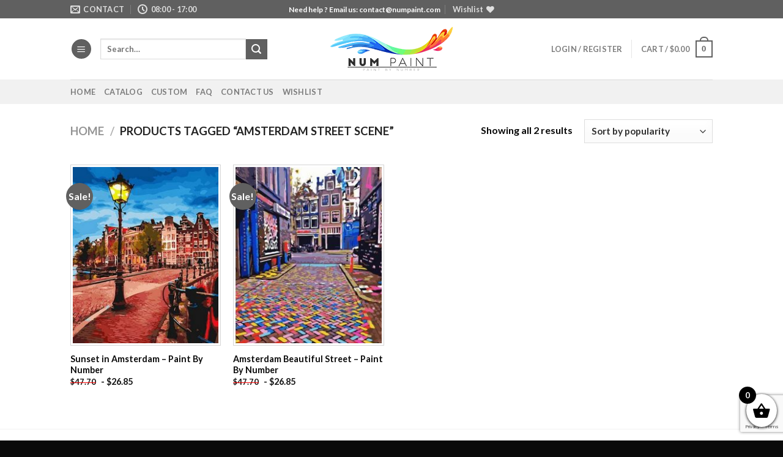

--- FILE ---
content_type: text/html; charset=utf-8
request_url: https://www.google.com/recaptcha/api2/anchor?ar=1&k=6LcR7NYZAAAAAIIag0v5sP2ocYsOXSdoPPg-e1f6&co=aHR0cHM6Ly9udW1wYWludC5jb206NDQz&hl=en&v=PoyoqOPhxBO7pBk68S4YbpHZ&size=invisible&anchor-ms=20000&execute-ms=30000&cb=609bif6wrhu4
body_size: 48691
content:
<!DOCTYPE HTML><html dir="ltr" lang="en"><head><meta http-equiv="Content-Type" content="text/html; charset=UTF-8">
<meta http-equiv="X-UA-Compatible" content="IE=edge">
<title>reCAPTCHA</title>
<style type="text/css">
/* cyrillic-ext */
@font-face {
  font-family: 'Roboto';
  font-style: normal;
  font-weight: 400;
  font-stretch: 100%;
  src: url(//fonts.gstatic.com/s/roboto/v48/KFO7CnqEu92Fr1ME7kSn66aGLdTylUAMa3GUBHMdazTgWw.woff2) format('woff2');
  unicode-range: U+0460-052F, U+1C80-1C8A, U+20B4, U+2DE0-2DFF, U+A640-A69F, U+FE2E-FE2F;
}
/* cyrillic */
@font-face {
  font-family: 'Roboto';
  font-style: normal;
  font-weight: 400;
  font-stretch: 100%;
  src: url(//fonts.gstatic.com/s/roboto/v48/KFO7CnqEu92Fr1ME7kSn66aGLdTylUAMa3iUBHMdazTgWw.woff2) format('woff2');
  unicode-range: U+0301, U+0400-045F, U+0490-0491, U+04B0-04B1, U+2116;
}
/* greek-ext */
@font-face {
  font-family: 'Roboto';
  font-style: normal;
  font-weight: 400;
  font-stretch: 100%;
  src: url(//fonts.gstatic.com/s/roboto/v48/KFO7CnqEu92Fr1ME7kSn66aGLdTylUAMa3CUBHMdazTgWw.woff2) format('woff2');
  unicode-range: U+1F00-1FFF;
}
/* greek */
@font-face {
  font-family: 'Roboto';
  font-style: normal;
  font-weight: 400;
  font-stretch: 100%;
  src: url(//fonts.gstatic.com/s/roboto/v48/KFO7CnqEu92Fr1ME7kSn66aGLdTylUAMa3-UBHMdazTgWw.woff2) format('woff2');
  unicode-range: U+0370-0377, U+037A-037F, U+0384-038A, U+038C, U+038E-03A1, U+03A3-03FF;
}
/* math */
@font-face {
  font-family: 'Roboto';
  font-style: normal;
  font-weight: 400;
  font-stretch: 100%;
  src: url(//fonts.gstatic.com/s/roboto/v48/KFO7CnqEu92Fr1ME7kSn66aGLdTylUAMawCUBHMdazTgWw.woff2) format('woff2');
  unicode-range: U+0302-0303, U+0305, U+0307-0308, U+0310, U+0312, U+0315, U+031A, U+0326-0327, U+032C, U+032F-0330, U+0332-0333, U+0338, U+033A, U+0346, U+034D, U+0391-03A1, U+03A3-03A9, U+03B1-03C9, U+03D1, U+03D5-03D6, U+03F0-03F1, U+03F4-03F5, U+2016-2017, U+2034-2038, U+203C, U+2040, U+2043, U+2047, U+2050, U+2057, U+205F, U+2070-2071, U+2074-208E, U+2090-209C, U+20D0-20DC, U+20E1, U+20E5-20EF, U+2100-2112, U+2114-2115, U+2117-2121, U+2123-214F, U+2190, U+2192, U+2194-21AE, U+21B0-21E5, U+21F1-21F2, U+21F4-2211, U+2213-2214, U+2216-22FF, U+2308-230B, U+2310, U+2319, U+231C-2321, U+2336-237A, U+237C, U+2395, U+239B-23B7, U+23D0, U+23DC-23E1, U+2474-2475, U+25AF, U+25B3, U+25B7, U+25BD, U+25C1, U+25CA, U+25CC, U+25FB, U+266D-266F, U+27C0-27FF, U+2900-2AFF, U+2B0E-2B11, U+2B30-2B4C, U+2BFE, U+3030, U+FF5B, U+FF5D, U+1D400-1D7FF, U+1EE00-1EEFF;
}
/* symbols */
@font-face {
  font-family: 'Roboto';
  font-style: normal;
  font-weight: 400;
  font-stretch: 100%;
  src: url(//fonts.gstatic.com/s/roboto/v48/KFO7CnqEu92Fr1ME7kSn66aGLdTylUAMaxKUBHMdazTgWw.woff2) format('woff2');
  unicode-range: U+0001-000C, U+000E-001F, U+007F-009F, U+20DD-20E0, U+20E2-20E4, U+2150-218F, U+2190, U+2192, U+2194-2199, U+21AF, U+21E6-21F0, U+21F3, U+2218-2219, U+2299, U+22C4-22C6, U+2300-243F, U+2440-244A, U+2460-24FF, U+25A0-27BF, U+2800-28FF, U+2921-2922, U+2981, U+29BF, U+29EB, U+2B00-2BFF, U+4DC0-4DFF, U+FFF9-FFFB, U+10140-1018E, U+10190-1019C, U+101A0, U+101D0-101FD, U+102E0-102FB, U+10E60-10E7E, U+1D2C0-1D2D3, U+1D2E0-1D37F, U+1F000-1F0FF, U+1F100-1F1AD, U+1F1E6-1F1FF, U+1F30D-1F30F, U+1F315, U+1F31C, U+1F31E, U+1F320-1F32C, U+1F336, U+1F378, U+1F37D, U+1F382, U+1F393-1F39F, U+1F3A7-1F3A8, U+1F3AC-1F3AF, U+1F3C2, U+1F3C4-1F3C6, U+1F3CA-1F3CE, U+1F3D4-1F3E0, U+1F3ED, U+1F3F1-1F3F3, U+1F3F5-1F3F7, U+1F408, U+1F415, U+1F41F, U+1F426, U+1F43F, U+1F441-1F442, U+1F444, U+1F446-1F449, U+1F44C-1F44E, U+1F453, U+1F46A, U+1F47D, U+1F4A3, U+1F4B0, U+1F4B3, U+1F4B9, U+1F4BB, U+1F4BF, U+1F4C8-1F4CB, U+1F4D6, U+1F4DA, U+1F4DF, U+1F4E3-1F4E6, U+1F4EA-1F4ED, U+1F4F7, U+1F4F9-1F4FB, U+1F4FD-1F4FE, U+1F503, U+1F507-1F50B, U+1F50D, U+1F512-1F513, U+1F53E-1F54A, U+1F54F-1F5FA, U+1F610, U+1F650-1F67F, U+1F687, U+1F68D, U+1F691, U+1F694, U+1F698, U+1F6AD, U+1F6B2, U+1F6B9-1F6BA, U+1F6BC, U+1F6C6-1F6CF, U+1F6D3-1F6D7, U+1F6E0-1F6EA, U+1F6F0-1F6F3, U+1F6F7-1F6FC, U+1F700-1F7FF, U+1F800-1F80B, U+1F810-1F847, U+1F850-1F859, U+1F860-1F887, U+1F890-1F8AD, U+1F8B0-1F8BB, U+1F8C0-1F8C1, U+1F900-1F90B, U+1F93B, U+1F946, U+1F984, U+1F996, U+1F9E9, U+1FA00-1FA6F, U+1FA70-1FA7C, U+1FA80-1FA89, U+1FA8F-1FAC6, U+1FACE-1FADC, U+1FADF-1FAE9, U+1FAF0-1FAF8, U+1FB00-1FBFF;
}
/* vietnamese */
@font-face {
  font-family: 'Roboto';
  font-style: normal;
  font-weight: 400;
  font-stretch: 100%;
  src: url(//fonts.gstatic.com/s/roboto/v48/KFO7CnqEu92Fr1ME7kSn66aGLdTylUAMa3OUBHMdazTgWw.woff2) format('woff2');
  unicode-range: U+0102-0103, U+0110-0111, U+0128-0129, U+0168-0169, U+01A0-01A1, U+01AF-01B0, U+0300-0301, U+0303-0304, U+0308-0309, U+0323, U+0329, U+1EA0-1EF9, U+20AB;
}
/* latin-ext */
@font-face {
  font-family: 'Roboto';
  font-style: normal;
  font-weight: 400;
  font-stretch: 100%;
  src: url(//fonts.gstatic.com/s/roboto/v48/KFO7CnqEu92Fr1ME7kSn66aGLdTylUAMa3KUBHMdazTgWw.woff2) format('woff2');
  unicode-range: U+0100-02BA, U+02BD-02C5, U+02C7-02CC, U+02CE-02D7, U+02DD-02FF, U+0304, U+0308, U+0329, U+1D00-1DBF, U+1E00-1E9F, U+1EF2-1EFF, U+2020, U+20A0-20AB, U+20AD-20C0, U+2113, U+2C60-2C7F, U+A720-A7FF;
}
/* latin */
@font-face {
  font-family: 'Roboto';
  font-style: normal;
  font-weight: 400;
  font-stretch: 100%;
  src: url(//fonts.gstatic.com/s/roboto/v48/KFO7CnqEu92Fr1ME7kSn66aGLdTylUAMa3yUBHMdazQ.woff2) format('woff2');
  unicode-range: U+0000-00FF, U+0131, U+0152-0153, U+02BB-02BC, U+02C6, U+02DA, U+02DC, U+0304, U+0308, U+0329, U+2000-206F, U+20AC, U+2122, U+2191, U+2193, U+2212, U+2215, U+FEFF, U+FFFD;
}
/* cyrillic-ext */
@font-face {
  font-family: 'Roboto';
  font-style: normal;
  font-weight: 500;
  font-stretch: 100%;
  src: url(//fonts.gstatic.com/s/roboto/v48/KFO7CnqEu92Fr1ME7kSn66aGLdTylUAMa3GUBHMdazTgWw.woff2) format('woff2');
  unicode-range: U+0460-052F, U+1C80-1C8A, U+20B4, U+2DE0-2DFF, U+A640-A69F, U+FE2E-FE2F;
}
/* cyrillic */
@font-face {
  font-family: 'Roboto';
  font-style: normal;
  font-weight: 500;
  font-stretch: 100%;
  src: url(//fonts.gstatic.com/s/roboto/v48/KFO7CnqEu92Fr1ME7kSn66aGLdTylUAMa3iUBHMdazTgWw.woff2) format('woff2');
  unicode-range: U+0301, U+0400-045F, U+0490-0491, U+04B0-04B1, U+2116;
}
/* greek-ext */
@font-face {
  font-family: 'Roboto';
  font-style: normal;
  font-weight: 500;
  font-stretch: 100%;
  src: url(//fonts.gstatic.com/s/roboto/v48/KFO7CnqEu92Fr1ME7kSn66aGLdTylUAMa3CUBHMdazTgWw.woff2) format('woff2');
  unicode-range: U+1F00-1FFF;
}
/* greek */
@font-face {
  font-family: 'Roboto';
  font-style: normal;
  font-weight: 500;
  font-stretch: 100%;
  src: url(//fonts.gstatic.com/s/roboto/v48/KFO7CnqEu92Fr1ME7kSn66aGLdTylUAMa3-UBHMdazTgWw.woff2) format('woff2');
  unicode-range: U+0370-0377, U+037A-037F, U+0384-038A, U+038C, U+038E-03A1, U+03A3-03FF;
}
/* math */
@font-face {
  font-family: 'Roboto';
  font-style: normal;
  font-weight: 500;
  font-stretch: 100%;
  src: url(//fonts.gstatic.com/s/roboto/v48/KFO7CnqEu92Fr1ME7kSn66aGLdTylUAMawCUBHMdazTgWw.woff2) format('woff2');
  unicode-range: U+0302-0303, U+0305, U+0307-0308, U+0310, U+0312, U+0315, U+031A, U+0326-0327, U+032C, U+032F-0330, U+0332-0333, U+0338, U+033A, U+0346, U+034D, U+0391-03A1, U+03A3-03A9, U+03B1-03C9, U+03D1, U+03D5-03D6, U+03F0-03F1, U+03F4-03F5, U+2016-2017, U+2034-2038, U+203C, U+2040, U+2043, U+2047, U+2050, U+2057, U+205F, U+2070-2071, U+2074-208E, U+2090-209C, U+20D0-20DC, U+20E1, U+20E5-20EF, U+2100-2112, U+2114-2115, U+2117-2121, U+2123-214F, U+2190, U+2192, U+2194-21AE, U+21B0-21E5, U+21F1-21F2, U+21F4-2211, U+2213-2214, U+2216-22FF, U+2308-230B, U+2310, U+2319, U+231C-2321, U+2336-237A, U+237C, U+2395, U+239B-23B7, U+23D0, U+23DC-23E1, U+2474-2475, U+25AF, U+25B3, U+25B7, U+25BD, U+25C1, U+25CA, U+25CC, U+25FB, U+266D-266F, U+27C0-27FF, U+2900-2AFF, U+2B0E-2B11, U+2B30-2B4C, U+2BFE, U+3030, U+FF5B, U+FF5D, U+1D400-1D7FF, U+1EE00-1EEFF;
}
/* symbols */
@font-face {
  font-family: 'Roboto';
  font-style: normal;
  font-weight: 500;
  font-stretch: 100%;
  src: url(//fonts.gstatic.com/s/roboto/v48/KFO7CnqEu92Fr1ME7kSn66aGLdTylUAMaxKUBHMdazTgWw.woff2) format('woff2');
  unicode-range: U+0001-000C, U+000E-001F, U+007F-009F, U+20DD-20E0, U+20E2-20E4, U+2150-218F, U+2190, U+2192, U+2194-2199, U+21AF, U+21E6-21F0, U+21F3, U+2218-2219, U+2299, U+22C4-22C6, U+2300-243F, U+2440-244A, U+2460-24FF, U+25A0-27BF, U+2800-28FF, U+2921-2922, U+2981, U+29BF, U+29EB, U+2B00-2BFF, U+4DC0-4DFF, U+FFF9-FFFB, U+10140-1018E, U+10190-1019C, U+101A0, U+101D0-101FD, U+102E0-102FB, U+10E60-10E7E, U+1D2C0-1D2D3, U+1D2E0-1D37F, U+1F000-1F0FF, U+1F100-1F1AD, U+1F1E6-1F1FF, U+1F30D-1F30F, U+1F315, U+1F31C, U+1F31E, U+1F320-1F32C, U+1F336, U+1F378, U+1F37D, U+1F382, U+1F393-1F39F, U+1F3A7-1F3A8, U+1F3AC-1F3AF, U+1F3C2, U+1F3C4-1F3C6, U+1F3CA-1F3CE, U+1F3D4-1F3E0, U+1F3ED, U+1F3F1-1F3F3, U+1F3F5-1F3F7, U+1F408, U+1F415, U+1F41F, U+1F426, U+1F43F, U+1F441-1F442, U+1F444, U+1F446-1F449, U+1F44C-1F44E, U+1F453, U+1F46A, U+1F47D, U+1F4A3, U+1F4B0, U+1F4B3, U+1F4B9, U+1F4BB, U+1F4BF, U+1F4C8-1F4CB, U+1F4D6, U+1F4DA, U+1F4DF, U+1F4E3-1F4E6, U+1F4EA-1F4ED, U+1F4F7, U+1F4F9-1F4FB, U+1F4FD-1F4FE, U+1F503, U+1F507-1F50B, U+1F50D, U+1F512-1F513, U+1F53E-1F54A, U+1F54F-1F5FA, U+1F610, U+1F650-1F67F, U+1F687, U+1F68D, U+1F691, U+1F694, U+1F698, U+1F6AD, U+1F6B2, U+1F6B9-1F6BA, U+1F6BC, U+1F6C6-1F6CF, U+1F6D3-1F6D7, U+1F6E0-1F6EA, U+1F6F0-1F6F3, U+1F6F7-1F6FC, U+1F700-1F7FF, U+1F800-1F80B, U+1F810-1F847, U+1F850-1F859, U+1F860-1F887, U+1F890-1F8AD, U+1F8B0-1F8BB, U+1F8C0-1F8C1, U+1F900-1F90B, U+1F93B, U+1F946, U+1F984, U+1F996, U+1F9E9, U+1FA00-1FA6F, U+1FA70-1FA7C, U+1FA80-1FA89, U+1FA8F-1FAC6, U+1FACE-1FADC, U+1FADF-1FAE9, U+1FAF0-1FAF8, U+1FB00-1FBFF;
}
/* vietnamese */
@font-face {
  font-family: 'Roboto';
  font-style: normal;
  font-weight: 500;
  font-stretch: 100%;
  src: url(//fonts.gstatic.com/s/roboto/v48/KFO7CnqEu92Fr1ME7kSn66aGLdTylUAMa3OUBHMdazTgWw.woff2) format('woff2');
  unicode-range: U+0102-0103, U+0110-0111, U+0128-0129, U+0168-0169, U+01A0-01A1, U+01AF-01B0, U+0300-0301, U+0303-0304, U+0308-0309, U+0323, U+0329, U+1EA0-1EF9, U+20AB;
}
/* latin-ext */
@font-face {
  font-family: 'Roboto';
  font-style: normal;
  font-weight: 500;
  font-stretch: 100%;
  src: url(//fonts.gstatic.com/s/roboto/v48/KFO7CnqEu92Fr1ME7kSn66aGLdTylUAMa3KUBHMdazTgWw.woff2) format('woff2');
  unicode-range: U+0100-02BA, U+02BD-02C5, U+02C7-02CC, U+02CE-02D7, U+02DD-02FF, U+0304, U+0308, U+0329, U+1D00-1DBF, U+1E00-1E9F, U+1EF2-1EFF, U+2020, U+20A0-20AB, U+20AD-20C0, U+2113, U+2C60-2C7F, U+A720-A7FF;
}
/* latin */
@font-face {
  font-family: 'Roboto';
  font-style: normal;
  font-weight: 500;
  font-stretch: 100%;
  src: url(//fonts.gstatic.com/s/roboto/v48/KFO7CnqEu92Fr1ME7kSn66aGLdTylUAMa3yUBHMdazQ.woff2) format('woff2');
  unicode-range: U+0000-00FF, U+0131, U+0152-0153, U+02BB-02BC, U+02C6, U+02DA, U+02DC, U+0304, U+0308, U+0329, U+2000-206F, U+20AC, U+2122, U+2191, U+2193, U+2212, U+2215, U+FEFF, U+FFFD;
}
/* cyrillic-ext */
@font-face {
  font-family: 'Roboto';
  font-style: normal;
  font-weight: 900;
  font-stretch: 100%;
  src: url(//fonts.gstatic.com/s/roboto/v48/KFO7CnqEu92Fr1ME7kSn66aGLdTylUAMa3GUBHMdazTgWw.woff2) format('woff2');
  unicode-range: U+0460-052F, U+1C80-1C8A, U+20B4, U+2DE0-2DFF, U+A640-A69F, U+FE2E-FE2F;
}
/* cyrillic */
@font-face {
  font-family: 'Roboto';
  font-style: normal;
  font-weight: 900;
  font-stretch: 100%;
  src: url(//fonts.gstatic.com/s/roboto/v48/KFO7CnqEu92Fr1ME7kSn66aGLdTylUAMa3iUBHMdazTgWw.woff2) format('woff2');
  unicode-range: U+0301, U+0400-045F, U+0490-0491, U+04B0-04B1, U+2116;
}
/* greek-ext */
@font-face {
  font-family: 'Roboto';
  font-style: normal;
  font-weight: 900;
  font-stretch: 100%;
  src: url(//fonts.gstatic.com/s/roboto/v48/KFO7CnqEu92Fr1ME7kSn66aGLdTylUAMa3CUBHMdazTgWw.woff2) format('woff2');
  unicode-range: U+1F00-1FFF;
}
/* greek */
@font-face {
  font-family: 'Roboto';
  font-style: normal;
  font-weight: 900;
  font-stretch: 100%;
  src: url(//fonts.gstatic.com/s/roboto/v48/KFO7CnqEu92Fr1ME7kSn66aGLdTylUAMa3-UBHMdazTgWw.woff2) format('woff2');
  unicode-range: U+0370-0377, U+037A-037F, U+0384-038A, U+038C, U+038E-03A1, U+03A3-03FF;
}
/* math */
@font-face {
  font-family: 'Roboto';
  font-style: normal;
  font-weight: 900;
  font-stretch: 100%;
  src: url(//fonts.gstatic.com/s/roboto/v48/KFO7CnqEu92Fr1ME7kSn66aGLdTylUAMawCUBHMdazTgWw.woff2) format('woff2');
  unicode-range: U+0302-0303, U+0305, U+0307-0308, U+0310, U+0312, U+0315, U+031A, U+0326-0327, U+032C, U+032F-0330, U+0332-0333, U+0338, U+033A, U+0346, U+034D, U+0391-03A1, U+03A3-03A9, U+03B1-03C9, U+03D1, U+03D5-03D6, U+03F0-03F1, U+03F4-03F5, U+2016-2017, U+2034-2038, U+203C, U+2040, U+2043, U+2047, U+2050, U+2057, U+205F, U+2070-2071, U+2074-208E, U+2090-209C, U+20D0-20DC, U+20E1, U+20E5-20EF, U+2100-2112, U+2114-2115, U+2117-2121, U+2123-214F, U+2190, U+2192, U+2194-21AE, U+21B0-21E5, U+21F1-21F2, U+21F4-2211, U+2213-2214, U+2216-22FF, U+2308-230B, U+2310, U+2319, U+231C-2321, U+2336-237A, U+237C, U+2395, U+239B-23B7, U+23D0, U+23DC-23E1, U+2474-2475, U+25AF, U+25B3, U+25B7, U+25BD, U+25C1, U+25CA, U+25CC, U+25FB, U+266D-266F, U+27C0-27FF, U+2900-2AFF, U+2B0E-2B11, U+2B30-2B4C, U+2BFE, U+3030, U+FF5B, U+FF5D, U+1D400-1D7FF, U+1EE00-1EEFF;
}
/* symbols */
@font-face {
  font-family: 'Roboto';
  font-style: normal;
  font-weight: 900;
  font-stretch: 100%;
  src: url(//fonts.gstatic.com/s/roboto/v48/KFO7CnqEu92Fr1ME7kSn66aGLdTylUAMaxKUBHMdazTgWw.woff2) format('woff2');
  unicode-range: U+0001-000C, U+000E-001F, U+007F-009F, U+20DD-20E0, U+20E2-20E4, U+2150-218F, U+2190, U+2192, U+2194-2199, U+21AF, U+21E6-21F0, U+21F3, U+2218-2219, U+2299, U+22C4-22C6, U+2300-243F, U+2440-244A, U+2460-24FF, U+25A0-27BF, U+2800-28FF, U+2921-2922, U+2981, U+29BF, U+29EB, U+2B00-2BFF, U+4DC0-4DFF, U+FFF9-FFFB, U+10140-1018E, U+10190-1019C, U+101A0, U+101D0-101FD, U+102E0-102FB, U+10E60-10E7E, U+1D2C0-1D2D3, U+1D2E0-1D37F, U+1F000-1F0FF, U+1F100-1F1AD, U+1F1E6-1F1FF, U+1F30D-1F30F, U+1F315, U+1F31C, U+1F31E, U+1F320-1F32C, U+1F336, U+1F378, U+1F37D, U+1F382, U+1F393-1F39F, U+1F3A7-1F3A8, U+1F3AC-1F3AF, U+1F3C2, U+1F3C4-1F3C6, U+1F3CA-1F3CE, U+1F3D4-1F3E0, U+1F3ED, U+1F3F1-1F3F3, U+1F3F5-1F3F7, U+1F408, U+1F415, U+1F41F, U+1F426, U+1F43F, U+1F441-1F442, U+1F444, U+1F446-1F449, U+1F44C-1F44E, U+1F453, U+1F46A, U+1F47D, U+1F4A3, U+1F4B0, U+1F4B3, U+1F4B9, U+1F4BB, U+1F4BF, U+1F4C8-1F4CB, U+1F4D6, U+1F4DA, U+1F4DF, U+1F4E3-1F4E6, U+1F4EA-1F4ED, U+1F4F7, U+1F4F9-1F4FB, U+1F4FD-1F4FE, U+1F503, U+1F507-1F50B, U+1F50D, U+1F512-1F513, U+1F53E-1F54A, U+1F54F-1F5FA, U+1F610, U+1F650-1F67F, U+1F687, U+1F68D, U+1F691, U+1F694, U+1F698, U+1F6AD, U+1F6B2, U+1F6B9-1F6BA, U+1F6BC, U+1F6C6-1F6CF, U+1F6D3-1F6D7, U+1F6E0-1F6EA, U+1F6F0-1F6F3, U+1F6F7-1F6FC, U+1F700-1F7FF, U+1F800-1F80B, U+1F810-1F847, U+1F850-1F859, U+1F860-1F887, U+1F890-1F8AD, U+1F8B0-1F8BB, U+1F8C0-1F8C1, U+1F900-1F90B, U+1F93B, U+1F946, U+1F984, U+1F996, U+1F9E9, U+1FA00-1FA6F, U+1FA70-1FA7C, U+1FA80-1FA89, U+1FA8F-1FAC6, U+1FACE-1FADC, U+1FADF-1FAE9, U+1FAF0-1FAF8, U+1FB00-1FBFF;
}
/* vietnamese */
@font-face {
  font-family: 'Roboto';
  font-style: normal;
  font-weight: 900;
  font-stretch: 100%;
  src: url(//fonts.gstatic.com/s/roboto/v48/KFO7CnqEu92Fr1ME7kSn66aGLdTylUAMa3OUBHMdazTgWw.woff2) format('woff2');
  unicode-range: U+0102-0103, U+0110-0111, U+0128-0129, U+0168-0169, U+01A0-01A1, U+01AF-01B0, U+0300-0301, U+0303-0304, U+0308-0309, U+0323, U+0329, U+1EA0-1EF9, U+20AB;
}
/* latin-ext */
@font-face {
  font-family: 'Roboto';
  font-style: normal;
  font-weight: 900;
  font-stretch: 100%;
  src: url(//fonts.gstatic.com/s/roboto/v48/KFO7CnqEu92Fr1ME7kSn66aGLdTylUAMa3KUBHMdazTgWw.woff2) format('woff2');
  unicode-range: U+0100-02BA, U+02BD-02C5, U+02C7-02CC, U+02CE-02D7, U+02DD-02FF, U+0304, U+0308, U+0329, U+1D00-1DBF, U+1E00-1E9F, U+1EF2-1EFF, U+2020, U+20A0-20AB, U+20AD-20C0, U+2113, U+2C60-2C7F, U+A720-A7FF;
}
/* latin */
@font-face {
  font-family: 'Roboto';
  font-style: normal;
  font-weight: 900;
  font-stretch: 100%;
  src: url(//fonts.gstatic.com/s/roboto/v48/KFO7CnqEu92Fr1ME7kSn66aGLdTylUAMa3yUBHMdazQ.woff2) format('woff2');
  unicode-range: U+0000-00FF, U+0131, U+0152-0153, U+02BB-02BC, U+02C6, U+02DA, U+02DC, U+0304, U+0308, U+0329, U+2000-206F, U+20AC, U+2122, U+2191, U+2193, U+2212, U+2215, U+FEFF, U+FFFD;
}

</style>
<link rel="stylesheet" type="text/css" href="https://www.gstatic.com/recaptcha/releases/PoyoqOPhxBO7pBk68S4YbpHZ/styles__ltr.css">
<script nonce="bducgB8uRxBsDvEW2Q4Ydw" type="text/javascript">window['__recaptcha_api'] = 'https://www.google.com/recaptcha/api2/';</script>
<script type="text/javascript" src="https://www.gstatic.com/recaptcha/releases/PoyoqOPhxBO7pBk68S4YbpHZ/recaptcha__en.js" nonce="bducgB8uRxBsDvEW2Q4Ydw">
      
    </script></head>
<body><div id="rc-anchor-alert" class="rc-anchor-alert"></div>
<input type="hidden" id="recaptcha-token" value="[base64]">
<script type="text/javascript" nonce="bducgB8uRxBsDvEW2Q4Ydw">
      recaptcha.anchor.Main.init("[\x22ainput\x22,[\x22bgdata\x22,\x22\x22,\[base64]/[base64]/[base64]/KE4oMTI0LHYsdi5HKSxMWihsLHYpKTpOKDEyNCx2LGwpLFYpLHYpLFQpKSxGKDE3MSx2KX0scjc9ZnVuY3Rpb24obCl7cmV0dXJuIGx9LEM9ZnVuY3Rpb24obCxWLHYpe04odixsLFYpLFZbYWtdPTI3OTZ9LG49ZnVuY3Rpb24obCxWKXtWLlg9KChWLlg/[base64]/[base64]/[base64]/[base64]/[base64]/[base64]/[base64]/[base64]/[base64]/[base64]/[base64]\\u003d\x22,\[base64]\x22,\x22w7VaAsO/eWLCvFd5w6oiHGJEMUzCusKMwoYeWMOBw77Dq8Ojw4pFVzFbKsOsw5Rsw4FVBD4aT2XCmcKYFFLDkMO6w5Q9CCjDgMKQwr3CvGPDtxfDl8KIeUPDsg0yHlbDosOCwr3ClcKhR8OxD098woE4w6/CtMOow7PDsQo1ZXFsEQ1Fw4xzwpI/w6oaRMKEwq1nwqYmwrnCiMODEsK/Oi9veS7DjsO9w7kVEMKDwpouXsK6wp53GcOVNsOPb8O5IsKWwrrDjwbDpMKNVEBwf8ODw7J8wr/Cv0N0X8KFwoIuJxPCug45MBUuWT7Dq8KWw7zChkbCvMKFw40hw4Ucwq4XLcOPwr8Hw4MHw6nDm35GK8KPw58Ew5kdwqbCskENHWbCu8O+RzMbw57CvsOIwovCp3HDtcKQPnAdMHMswrgswq/Djg/[base64]/Cg8Oew6jDlX7DvMKuSRYRe8KOwo/[base64]/[base64]/[base64]/DmRMlwrlUw6vDpMOFwovDp0TDjMOGw5pXLTkrLm7DnkdlRD/DnTXDkgxjW8KSwrfDjCjCq0xJYcKDwoB7OMK1KjLCmsK8wolYA8ONfQbChMO6wqfDgMOVwrXCggfCrWs0YSMNw5zDlsOKGsKLXUADB8K6wrphwoLChsOnwpjDnMKQwq/DsMK7JXXCo14qwplEw6rDqcObfTHCqyB0wooCw6zDqsOrw6fCqXY/wqfCoTUwwr1+D1TDpcKFw5vCo8OsXxF5XXdTwoTCgsO7EH3DmB14w4XCpHZnwp7DtsO5Q3XChxvCp3bCgSbCicKTQsKAwopaBMKhSsO2w6cYWMKAwq9/O8KKw5F6XCLDn8KqXMOVw55WwoBjMsKgw5jDrcOfw4bCmsO2f0ZWJ3kew7EWdgrCozx3wpvCrlsuKzjDlcKeQgkrIirDgcOAw4xFw57DhU/[base64]/DlDnDqUdNwph/OxJjwrl+w6HDs8OGOGvCtlLCqMOBeB/CmSHDvsO4woV6wo3DtcOoAErDkGY5GCXDrcOKwpnDr8O4wox1bsOIXcKVwrlCCB4iX8Oiwrgaw7R6P0gWKBoZWcO4w7slUSQkb1zCp8OMI8OkwqbDtE3DjMKubgLCnyjCn1pXeMOHw7Etw5/ChcKgwq5cw4xzw5YcO2gbLU0zHnzCmMKDRcKVcwY+IsOawq0TUMObwr9OUcORKQJAwqNYK8Oswq3CnMOdaT1TwpZtw4XCkzXCgsKKw7pMFBLCnMK7w5XChSNOJcK7wpPDvGbDo8K7w70Bw6VSPHvChsK1w77DvlbCoMKzbcO5Aw9YwojCpBMNShwywrVZw57Ck8Ocwq/Ds8OEwpjDilLCt8KAw5Qjw683w6tiOMKqw4fCnm7CkCfCqzd+KMKGMcKHBHgTw5M/TsOqwrJxwod8fsKww5M8w4x8YsOMw4lXOcOoMMOew6w0wrISDMO2wrNMVjp8WX5aw6UfKzjDtXpjwovDmFrDjMKWdjvCo8KqwqXDusOSwrY+wqxPdRISGg93CcObw40QbW0mwpBdccKowp/DnMOpdRPDpMOLw69GLiLCtR8qwolKwppObsKowpnCohNKRMOFw5Iwwr3DnWDCnsObEMKbGsOXG2LDoTbCisOvw5jCvT8FccOVw6LCicOZE3DDosK/[base64]/CjcKNw644wprDokzCocOrwoDConLClwvDj2skw6TCt310w4PCthXDuHEhwofDkGjChsO0bV7Cj8ObwoJyacKZKXlxMsOaw65/w7HDl8K3w4rCoTYGbcOYw6/[base64]/DvcKmY8KvwrACGcKYw7thwq/ChcKDZ8KKw6EHwqwwPsOuKWzDssOowp5Lw7/CpMKuw5XDvMO0FyvDn8KJJzbCqFHCp07CgMKIw50XTsOvfU1HIylnOk4yw7/DoS8cw47DlU7DrcOawq8kw47DsVoCIQvDhEkkG2PDrC4Rw5RaFm7Cn8O4wp3CjhhUw4FOw7jDmsKgwoPCiH/CsMOTwqcAwqfDusOeZ8KfMiIAw5oBQcK9esOIbSFfLsOgwpHCsQ/Dn1VNwod2LcKAw7TCm8Odw71YcMOow5fCoVrCu1ovdW83w6EoDEbCosKJwqBPLhh7Z0chw4pKw7o0F8K2OhN4wrs1w6lKBiLDjMO0w4JKw6DDvxwpZsOEOntlH8K7w57DuMOHfsOAB8O/HMK7w7cGSn5PwoxMA2jCqh7Cs8KTw4sRwrc6wq0JMXDCj8O+bAwGwofDgsKXwoYpwrTDj8O4w5EDUToiw7Aww7fChcKfcsOrwoFwR8Kyw4lXBcO1w4saIB/Dh0PCtSHDhcOPEcOfwqPCjBR1w6Evw78Iwolcw4tKw5JcwpgOw6/CmDjCq2XCqUHCuAd6wqt6GsKrwpRcdQhHGXMbw7c/w7Usw6vCrxdLRsKKL8KRUcOgwr/DuUBwS8O6wrnDosOhw5PCmcKCwo7DolVfw4APDBTDjcKdwrZGCsKocmtswpsea8O6w47CtWUSwobCkmbDgcOpwqpJSzXDqMKmw7ofAG/CicOTFMKUE8O2w786wrQYEyzCgsO8HsOSZcK1bUXDh3UUw4jCscOWP0LCsCDCohdAw7nCuCAdKMOCb8OOwp7CvlY3wrXDq1zDsE7Ci0jDm3bDphrDr8Kdw44Lc8ORVibDqTrCncOsQMO3VnvCoE/Dv03DmRbCrMOZPRt1wr52w7HDg8KDwrfCtnPDucKmw5jCo8OwJDHCtyjCvMO2BsOmWcO0dMKQWsKcw6rDs8O/[base64]/wq95HcOUwp/CrDcKI38vwokuwonDv8O8wr3CgMK6QyxYbMKxwqM+wqPCuwRjI8KTw4fCl8OHRmxDDsOTwpp9wrnCr8OODXrCrB/Ci8K+w49cw4rDrcK/[base64]/SBsoDcKYIMOeDkgYwpfDl8O3L8OvazgYw7fCi1/Cs2R+N8K3ERFowobCpcKjw4vDnVhXw48GwqrDkCDCmGXCjcOBwoLDlyV8SMKxworCviLCsRo9w41qwp/DqsK/CTVmw5EnwpHDvMOfwoN3IG3DvsOmDMO7GMKUDmcBTwk4I8Osw5M0IQvCqcKOTcKGZcK3wqHCocOWwqhrKsKeCcKiEURgWcO6VMK2MsKCw45KCsOFwozCucOwcnbDmH3Do8KMCMKrwosdw6nDpsOAw4/Ci8KPJkfDj8ONGHTDssKSw7vCicKyT0bDo8KxfcKFwpAqw6DCscOmQUvCvn8lRsKnw5DDvRnCvUgENnjDjsKPTSTCsSfCqcO5InQnLE7CpkHCn8K7IA/Dt1bCtMO2XsOlwoM2w77Do8KPwol2w5zCsioYwr/DoU/CrjrCpMO2wp4GKgnClsKZw57CmAbDrMKiEsOwwpYJAsKYGGHDo8KZwpLDqGDCg0dqw4JEEXQnb08mwrYjwonCt3tPHMKhwohxccKlw4/CpcO1wqbDgw1PwrkKwrMOw65MRTvDmgspL8Kqw4zDgQzDgzleD1LCgMOiGsOdw43CnXbCqH91w4MLwoLDjjnDqRjCgsObEMO2wrkzIUzCosOBEcKKRsKLAsOUCcOsTMKOw53CjgQrw4kKI1A1wqwMwpcmaQY9QMKAcMK1w4LDl8OvNXrDo2tQZiTClQ/[base64]/wocIUEYlw55MS8KQfMK3w4JyKsOkFjvCrX5SMAHDpcOhI8KdVFxAUCrDscKAHWfCsn7DklrDtWglwqfDo8OrWcOTw57DhMOkw4zDn0o4w6/[base64]/I8KCL8K+w5JuF8KJwp1zRHo7wqkQwoY6w5rCvQbDscOEC3QlwrsCw7wdwqMUw6RZZ8K5S8K/aMKFwo8uwooYwrbDvERVwo1uw5TCpS3CmTQnaBBsw6NNKsOPwpDCo8OjwrbDisO+w619wqgxw4p8w6E0w5TCimPCnMKXCMK3aWxndsKKwo0lb8ObLwh2RcOXcyfClQpOwoMKUsKFCFXCpm3CgsKCH8O9w4/[base64]/[base64]/w7HDvG/Dm34Xw6VSwqtqUMK+wpDCp8OBYw1DHGDDqyhawpbDlsKGw7AncD3DvhN+w5R7GMORwpLClDJDw49IBsO8w40EwoR0VC1Qwrg2LRsHKD3CkcOIw4Qcw73Cq3dhLcKPYcKhwplFNh/CnjNYw7spHcOqwr5NOFrDi8OcwpcRTWlowq/[base64]/CkCZtZMOzfcOKJsKbwq4Twr8SLcORw4/Cq8KNQwfDpMK7w6DCtMKAw7RYwqt4d1AWwoLDokApbcK5fcK3ZMOww6svZTvCm2ZBGEF/wqbCicK8w5BgTsOVAiBDZiIce8OHeAovHMOmXMKrHH0NHMKXwpjCrcOkwrXCisKKcUnDocKlwpvCqgkTw7JRwp3DhADDgV/[base64]/Cg2wsS8K6wqEUwp7DpyPCvAzDtkbDosOVwozCsMKgaQsEQMONw7LDqMOuw5HCusOaGGLCiAvDosO/YMOdw6J/[base64]/w5gGwr52Pz5DTcO5wohAZ1nDr8KyF8Kcw4IjC8OBwqQPc2LDsHPCkF3DmlXDmC1uw4EuTcO9woQ/woYFckLCucO5IsK+w4PCiHLDvAVyw7HDiXLDkBTCucO3w4rDszQcVy/DqMORwpNnwo9wLsOEMQ7CksKhwrLDiDMkADPDscOmw6w3OAPCqsKgwoltw7PDqMOycngrQcOswo4swq7Cl8OSHsKmw4PCucK/w7JOcG9IwqfCgg3DmsKbwqzDvMO/[base64]/[base64]/CgcKxw6/DpngBCsK3FcKGRjTCiw7DmEHClcO1XhfDrjFrwoNDw67CqcKwF3Bjwqc+wrXCl2jDh0nDlAHDoMOpcw7CtkccEWkKw6xPw7LCjcK0fj1+w64lZ0oGRUgdNT/[base64]/DmRNmwr44eMK9PlXCtMKsw707wovCjMKaTsKiw7obNMOAOMOww7kzwp5cw7zDsMO6wqciwrXCmMKHwrXDoMOeGsOvwrZXT0lHR8KmSiTDumzCoznDmsK/f0h1wqtiw5Ygw4rCjDZjw6fCusKAwosABcO/wp/DpAMNwrRGTUnChj5cw5dQKUBkewrCvBJ/[base64]/woZmwrfDhEoCworCky50NsKUfsK9anPCqVTDuMKtF8Ktw6zCvsOfD8KgFsKINR8Bw4xxwrjDlwlMd8KgwrULwoXCgMKeN3PDhMOCwr8iGHbChglvwoTDp0nDqMOWLMOWZ8OhTcKeNGTDjBwRU8KjN8ObwrDDjBd/bcOpw6NuJinDosOTw4zChsKtSkNywqzCkn3DgAcFw7Qiw7VHwpfCkk48w6pZw7FVw5TCi8OQwpdYFAJEMXIzNiDCt33CqMOBwq58w4FqCMOFwoxuRT1Bw6kKw4/DvMKZwpRzQ1DDisKYNMOvfcKJw5vCgMOMO0vDnSIzZsKtbsObwq/[base64]/CjcO0YQFINsK7wr4twpYbRcOdw4ocw6M8c8Oaw6M4w5B6N8O8w7wqw4XCr3PDuxzDo8Ozw6oCwrvDjHjDuVprRMKUw5pGwrjCg8KXw7DCuGXDqsKvw69kSgzCrsOAw7TCmFvDocOLwqvCgTXDnsK5QsOQUkASA3bDvxrCs8KbTsOFGMKTbkNFaiImw6Y/w7XCjcKkasOtEcKuw456RTJ/w5Z5BQbClTVVUQfCijfDkcO6woLDkcOEwoYOKlTCjsKIwqvDqDoQw7hpUcKiw7HDiUTCjgtTZMOEw4IDYWkqOcKrDcOAM23DgVbCuUUiw5bCjSN1wpDDtV1rw6XDr0kXESVqB3TChMKyND1PY8KEUgIvwpt2EHE8GQMiF2tjwrTDq8K7wp7CtmvCoCEwwqEBw6nDuG/Du8Oqwrk4PHM6H8Ovw73DkUppw5XClsKWaFTCmcOJF8OWw7QQwpfDuTklVQR1B1/DjlNaKcOdwpECw5l2wptwwrnCssOGwphbV1c0AMKjw40SR8KFfMOjNxvDumY3w5vCnlfDqMKeeEjDj8OMwq7CqXY/wrnCmcKeUcOmwrrDv04BD1XCscKQw4LCn8KzJDV1XRAfQcKCwprCiMKsw5fCs1TDnCvDpMK8w6nDl011Y8KTa8OcZnkMd8OZwr5hwpQVQCrDtMOuSWEIAMKfw6PCrAhbwqpgFiJgZFLDqz/Cl8KHw7jDgcOSMjHCl8Kkw6DDjMKZGAlmF1vCl8OVdn/Cjg8OwrV/w5VGL1vDk8Osw6cJNkNnBMKnw70XFsKcwpluaFUmXwbDlAQxZcOHw7ZEwrLCoWjCvcOswp5mSsKtYGdSPn4lwqnDgMOCXcK8w6HDoDdZbV/ChU8iwqFuw73CoSVYeDpGwq3CjXg3W38XD8OYWcObwoY1w6jDvinDpXplw7nDghMLw5HCgUU0NcOKwrNyw5XDnsKKw6DCr8KOE8OewpjDjmUrw4JSw5xAK8KBEsKwwpQqQsOvwoM3wpgxSMOQwpIEEjTDnsOAwqx5woAWZcKQGcO6wozDjsOGaxtRSAHCjl/ChSjDtcOgBcOFwrHDrMOsQRRcLhHDjlkQLxZWCsKyw61rwroFQ0IkGMOxw5wdHcKgw4x/fsOYw48Hw5LCjT7CtgNQFsO9wofCvcK5wpHDhsOMw7rDssK2w7XCrcK8w7Bjw6ZuKsOOSMKYw6BDw6HClCFHLUM9KcOnK3h9PsKGOyfCtmUnRQwPwrrCuMO/w5jCksKnb8OkXsKhYTpsw418w6HCn1hhecK6fQLDtTDCvMOxCXbCo8OXHsKKfhFPH8OvOsOyYVPDsBROwqwbwrclfsOCw4fCqcKTwp/[base64]/bcKfEWMXOVByJlTCosKewogpwqtlNTJDw6DCjcK2w4/DtMKsw7vCtSwFBcOpJRvDvBdGw53CucOlTsOlwpvDpQnDk8Klwrd4OcKVwoPDs8ODfyxISMKzw6HCoCdYYllPwozDj8KewpAZcSzCkcKAw6bDv8KUwp3Ciis1w4Rnw7PDlS/DscOkQm5LJXctw6tZWsK2w5V6eELDhsK6wrzDvRQOJMKqLMKhw7o/[base64]/ChF1Gw6fDoSIWw4bDp1TDu0AdwptafcOVRMOtw78YFErCiho+c8KdD3bDn8KYw5BYw41bw6oxw5nDlcKHwonDgkLDoVccMcO8dSJVRELDoENkwq7CnxHCm8OPBwEgw5IjBU91w7fCt8OCDGDCkk0Jd8OhOcKaDcKlY8O8wpRwwqjCoDswA2jDgV/DqFLCsl5iecKJw55GMcOxP3sEwovDv8K4OlVAasOZOcKLwovCqSDCqFwhLV96wr3Cgw/[base64]/CoMO/d8O9EWDCgXXCjwDClsKLDRzDhMOuK8OXwp1vDgQyZifDmcOpfDDDrHUwAQ9+Jg/[base64]/[base64]/dhwhTmkOw4R2wrt6w4QbGcOsW8OVasK+XU8OICHCsiErdMO3S0gvwpTCrwRpwrTCl23CtWTDu8OIwrnCuMOTNcOFVsKtGn/DtjbCmcOvw7fDiMKaGVrCpcOYUsOmwp7DvjDCtcKwF8KPTUFJZ1kZUsKTw7bCkV/Cv8KFF8Khw7TDnTjDicO2woMIwooXw7kxFMK/Ji7Dh8Kiw7vDi8Ovw6sYw7sIMQTCj1MIXMOFw4/Cr3vDpMOsasO4ZcKtw5J/w4fDhwbCj2VyasO1ScOVAxRTWMK9bsKmwoM+M8KXdnvDkMOZw6fDvsKeZ0nCpFBKYcKvM0XDssOjw5Ekw5QnJy8pd8K/OcKfwr7CucODw4vCrcO/w7fCo13DssKaw5xHAzDCtGzCp8K1XMO4w6LCjF5Ww7LCqxwSwq7CoXTDkApkfcK8wowMw4ATw5rDvcOXw7rConxaRyPDoMOCYUdqWMOBw7Z/[base64]/DqMORwp7DhBfDocO0YC/DrBlgwrEkccOqH1rDqn7CknANN8OXDSXDsSp9wpLDlQcQw7zCgA/[base64]/Cqy/[base64]/w43Dq8K6woRCDsKSw6XDmBlFecKHw5drwottw79Kw6kqbMKxDcONK8OYAzA6SjV8QCDDkBnDjcOdVcOLwodIMHQREcKEwq/DlA/ChFBLDsO7w6jChcO+woXDlsKjIcK/w5jDhxfDocOWwo3DrnQ/EsOEwpNcwqE9wrpEwoM4wpxOwqlsL15lI8KuScOGw69OO8KawqbDq8K5w7TDgcK/[base64]/AGPCtMOvXH82aVVEHSLCv0tHHH7DqsKADEZYWcOhccOxw6fCtCjCqcOsw5ccwoXCnR7Cr8K+DlLCpsOofsK9UlHDhmDDgG9hwqlmw49Qw4nClHnDicKQaXnCqMOPIknCpQfDl14uw5TDjFw2woUlwrLDgkNww4UpbsKhWcK8wqLCi2YKw5fCmsKYZsOGw4Yqw7Ziwo/[base64]/ChHFtw5lnwrnCgBjDrh1Mw5fDqRXDr8K2w5IbaMKwwo/DoD/CijnDq8KBwrAyYmQcw48zwogTcsOAXcOWwqfCswLCpE3Cp8KsYAxvc8KKworCqsO/wr7DoMKcATICQCXDhTHCs8K/aFk2UMKCUsO8w5rDgMOwMMKjw6kTaMOIwqJDN8Oaw4LDlBtSw5XDq8OYa8OZw6J2wqxGw5nCl8OhY8KPwqpiw6/Dt8OaK1TDiXNQwoTClcO5aibCgGjCtsK9H8OofyHDqMKzRMOzKw0WwqYaEsKkdH8ewp1PKBo8w55Mwr51CMKPW8Oww5xDYVPDtF/DoxoZwqfDocK1woJMX8Kiw77DgjnDnATCrXldKcKLw7jCgRjCo8OhBMKkPMKmw5Q9wqBqOGhCdnHDlsO+Dh/Ch8OywoTCqMOCFm8VZ8KTw7lYwojCnWZ1ZBwcwoQWwpAzJ0sPK8Otw5k2R0TCp1fCqhUbwpTCj8Orw6EXw77DmyNGw6LCjMKwZcOsOnIhFnARw7HDuTvDkmh6QzzCoMOWd8KTwqU0wppbFcKowpTDqRHDh0xww64/UsOKAcK5wp3Dlw9fw7xiJAzDscKAwqnDqGHDicK0wq59wrNPJnfCjjB9e1XDjVbChMKRWMOZLcKWw4HClMOCwrYrAsOewpF6WWbDnsK1JgvCqhVADWDCkcO9w7DDqsOSw6RRwp/Cr8OZw6N1w41ow4M/w7vCtSR6w4UzwqAOw7c9esKycsK8VcK+w5FjGsKmwrheD8O0w7w3wqhIwpg/w4PCnMOBPcOgw4fCoS8/woBcw54fYix2w7XDnsKpwo7DsRnCmcOvIsKZw59jFMOfwqNyZUnCoMO8wqvChjHCm8KFA8Kiw5XDrkbCmMKowr0/[base64]/CrcKLCXNkwr/[base64]/A1IXVkdiDsK9w748VFrCk8KAUMKpw6wfXArDkifCjQDCqMKvwrHChEE6AQ1aw4lfdi/DqSMgwoE8NMKnw5nDtkvCtsOmw6RowrrDqcKmQsKqQUTCsMO8w5/Dq8OTUcOMw5vCosK4w7snwpQgwrlBwr7CkcKSw7k8wo7Du8Krw4nCkwJmRcOkdMOQSnfDhHUxwpbCuWIawrXDonZYw4Q6w4zCkFvDhlxLVMKcwp5cacOGIsKeRcOUwpMNw4bDtDbCmMOEHmwSEyfDpVTCswZEwox7b8OLMHk/T8OOwrbCok5WwqBkwpfDghhCw5jDkmYzVk3CksObwqgnWcOUw6LCgMOdwpB3D1fDjkc2BG4tIcOlCUMFQlbCgsKcSBtYSk5vw7XCi8O2w5bDosOlJ00se8OTwrcOw5xGw7fCjsKxES7DlyctU8OjVhPCjcKmBEXDucOpH8Ouwr5OwprChQvDkHrDhBfDk13CtX/[base64]/CpMODLwAGUMKnPVHDkT3DscOmP0zCuGNrE8OMwpPDncK2XMO0w63CjF5Two1mwpl5MxbCm8OsIsKqwrEPZEhqEmtqPcKjMCdEcQTDvyAJBz9iwpbCmXDCicOaw7zDssOMw7gvCRnCr8Kew7U9RD/DlMO+GDkwwo4KXFVBEsOZw4fDt8KVw7Ufw7MhbTzCh3h8EcKZw4t4ZMKuw6ASw7AsaMKywoFwMREGw50kSsKsw5ZCwrPCmsKDLnLDhMKMbAkOw4sbw6VrdyPCqMOVGlHDlToYGhgufAA0w5NwbBbDnT/DkMK1JwZrDMKzBsKqwpklRUzDoDXCt3ATw6gyaFbDgsOPwobDijzDlMKQUcO8w7BnNgFMKD3DuzxQwpfDiMOJCRfDnMK9FCR8P8OCw5nDksKhw73CrBTCs8OcC3rCh8K+w6BPwqLDhDXCucOcIcOJw5U8A0ULwo/DiyxsfQbDnQE4Rxk9w70bw4nDksOfwq8oOiEbGSYiwqjDr2vCgkMqF8K/AHfDh8OaSCjDpBnDosK6fh9lVcKuw4XChmYqw67ChsO/XcOmw57DqMOIw5NHw7LDr8KDThDCsVt6wpHDhcOCw5E2JwTDlcO0VsKXwrc9McOIw7nCi8O7w4XDrcOhO8OYwpTDqMKqQCdIZCJKZ28mw6kdbAJ3Km4sEsKYDsOBSFrDjMOCKRQUw6DDuD3CscK1PcOhUMO8wq/[base64]/TVZTRGx9YX5qJDFTw5s5DFfCg8OPVcOSwpXDmiLDmsOwM8OIfXt4wr/[base64]/CssOIwqd7YcKxHELDgyLDthXCv8KVUS5qcMOxw6/CsgTCssOVwrDDg0dvDGHCgsOTw7PCl8OXwrjDvxVawq/Dr8O1wotjw4Yww5wlGlZnw6bDs8KNISLDosO6fDvDpRnDhMOLBRN1wr1fw4lYwpI1wojDgi9NwoE0M8O8wrcHwqLDlxovXMOVwr/DhsOJKMKyfhJkKEInXD/[base64]/w7Npw7cEw70BwrpsYsOtNQJewoRywoZJV3XCrcOpw6rCijQCw6pRR8O5w5fDvsKiXDZpw4fCpV/CqADDs8KoITAJwq3CoURDw6TCsQV3HFTDlcO1w5lIwrPCrMKOwpF4wq1HG8OPw5jDiUrCsMKhw7nDvcORwoFtw7UgPW/DtDdvwoRaw7RyWh/CowJsMMOxdkk9SQ/ChsKQwqPCmSLCv8KKw5wHR8KuO8KSw4w1w4rDgsOAQsOSw7xWw6M/w4wDXGPDpwdmwpAOw50XwpPDrsO6AcOFwoLDhB4hw7Y3bMO6WUjCizkVw6M/[base64]/[base64]/CvsOrUMObwr0QNQcASMK2M1bDsR1WwpzDk8ORaV3CnxzCg8O1AcKZW8KnXMOGwqPChFwXwrsawpvDjnHCm8KlN8OTwojCisKqw5kgwqNww7wzGD3CtMKYAcKgKMKQR3rDuATDrcOOw7nCrAErwpICw7DDv8ORw7V+wpHCkcKqY8KHZ8KvB8KfRl/Dj31Cw5XDkXVOCjHChcOsBXl3b8OQNcKdw6xsWFjDk8K1FcO9WR/[base64]/wrXCr8Ouw6HDssOtw7HDgMOLacKDw6wFw7Z0XMK5w6k3wo7Dqj0bZ34Xw6N7wopfDQtVYsOAwoTCo8KGw7DDgwDDvAJ+CMOdd8KYYMOew6/[base64]/[base64]/[base64]/fnBXw6FCVx56wq7CmcOnD8KsIjTDiVPCscO1wrTCmwtQwrnDtinCrFIHRxHClkZ/[base64]/[base64]/Clzpgw6hUPUdxw4zCi8Kow63CsmFnw5nDmMOSMyDCm8Oiw6PDrsOMwoHCjF7DoMK8RcO1TMKTwq7CisOkw47Cm8KDw7rCicKzwrFpZF8UwojCi3XCoSgUYsKUeMOiw4fCl8OiwpQBwr7ChcOewoUjEnZUHzgPwoxzw6vChcOLSMKSQi/Cj8KBw4TDlsOBEcKmfcOqO8OxJsKIQVbCogrCqlDDiGnDgcKEPQLDsA3DpcK/w45xwqLDmwktw7LDiMOUOsKNcEYUdwwmwptWRcKlw7rDvHtwcsKQwoISwq0kOW/[base64]/wpRmw4c6XMKZw7fDu8OpA8O/[base64]/[base64]/DisO8dsKbQwLDi2sEwrExcMKvwqzDocKfwqE/[base64]/OGbDuE86w7TCgsOdw7lFTzIVGMOMwq3DhMOEM8K8w4pWw6sCOsOtw6QjTcK0WEAddl5dwovCoMOKwp7Cj8O8FkMLwoEdfMKvcCbCr2XCn8KowrAVVkEEwos9wqh7EsK6K8Ovw514YUxBAhDCisOvH8O9dMKgS8Oiw7Uuw74pwo7Di8O6wqk3IXDDj8OLw5ANAG/DpMOEw47CtsO1w687wpZNR3TDiAXCtB7CjMOZw5PCij8sXsKBwqbCpVB3KxHCvyg4wqNjK8K1XFwOWXXDqnN+w4NewpnDiCPDs2QlwqZ0P2/CglzCj8OZwrFANkLDrcKdwrbCgsOKwo0ZWcOXIznDvMKURBhZwqROWD98GMKdKsKwM1/DuAwoRknCvF9ww69vZnzDgMOad8OhwpfDjjXDlsOIw6/DocKTYChowo7CvsKGwoxZwpBOFsK1MsOhVcOqw64kw7fDlgHChsKxQzrCqjbDucKPakbDmsOtQMKtw5rCo8Opw6xzw7pnPWnDl8K+ZxAYwo3DijrCqHjCn111EnJawrnDvQonCz7CiXjDoMOFLQBgwqwmGwYrKsKNTsOfP3/Cm3vDjsOQw44XwoNWUWdwwqIaw5jCpCvCn0owOcOUBlExwpFOS8KbGsK6w6/CqhdJwr1Rw6vCrmTCtUDDjcOMNnnDlgvCiVUSw75tfQfDjcKdwrkrDMKPw5/CjmnDp1jDmgxTV8O8WsOYXsO1KDErOltPwoQrwpTDsRcTGsOfwqnDi8OzwoEIdcKTLMKzw5dPwowCEsOawrrDuQXDjwLCh8OiMgfDpsKbPcKHwozCmTE4XWXCqQzDo8OVwpIhHsOvbsK/wrlnwp9iZ3fDtMKjBcKEdl5Lw7nDo0kVw5FSaUvCszpvw7xFwp1Bw7svZDbCrDvCssKxw5rCm8OBw7zChBzCg8OJwrgTw4h7w6cWZMKaRcOdZMOFMjjDl8OJw7rCklzChsK5wolzw5bCknDCncONw7jDvcOCwpzCt8OkWsOPG8ORYhoHwp0Cw79zC1DDln/[base64]/Dg8KiZjjDp1Yaw7jCuR9ZQcKKw57CqMK+w4Rtw6tISsONAmjCpybDqnckKMKtwoYvw6HCgg1Mw6k0TcKFwrjCjsKGDQLDgE5CwrHCmlpywrxLbUXDvAzDhMKTw7/[base64]/w6fDqgvDnMO/ZcKSwqPChMOFJsOOBj3DqBozdcOzZ0HDqMOmVsKBEMKuwpzCp8KZwok+wpnCokrDh2h2en1Zc1nDr3HDo8OTasOqw4rCoMKFwpbChsO+wopza3wUGRorQH4DYsKHwqLChhTCnV4/wrk5wpLDmcKtw7gfw7zCv8KUeSUzw70iY8KlTyTDn8OFCMKqZjFKw4DDlg7DvcKGYm0TOcOlwqnDlzclwrDDncKuw7p4w6fCuAZQU8KRWcOBOkLDk8K2V2R4wplJcsOZXE3DvnMpw6AxwpNqwpZ+Rl/CgxDCiVnDkwjDojbDt8OpBQdfVjdhwr7DkkZuw57Co8OXw6UgwoTDisO5L0xbwrFewqNXI8KJLGXDl1rCsMKEOQxUDhHCkcK5dX/[base64]/CscOZw5PCgWzCv0xKTUwQw47CsjEMw41+LcKdw7NbEcONJwQHfQEjD8K1wqTCu3w4YsKqw5EhbsOgXMK7wrTDoiYcw7fCn8OAwpRiw6JGfsORw4zDgBPDnMOGw47DjMOIYsOBSCnDvlbDnT3DgMKUwoTCnMO/w4ZQwpMww7DDrkHCu8OxworDm1DDoMK6FEM8wrwjw4VyUcKwwrsSZMKtw5DDigzDvEfDjjoJw4htwpPCvRTDksKWSMOUwrbCjcKbw6gUBQXDjRVXwqR1wpduw5pTw797GcKIRD7CnsOcw5/DrMK7SWRswohTRRVfw4vDpWTCg3koW8OoAEXDglfCnMKPwozDmSUKw6nCj8KtwqwaPsKywrLCnzfDgl7DoTs+wrPDq37DnG4MDMOvEsOxwrPDgTnChBrCksKPwocDwqhQQMOWw60Cw6kBXsKXwqogD8OkWHRmAMKoDcOmCiJ/w7xKwqPCicOhw6duw6/[base64]/Dp33DvAvDocK1w6UVcU1sw5c6wr3DicK2w7twwr7DqSYCwrzCgcO8JHQzwr16w7BHw5QxwqYJBMOzw5BofUUlB2bCjFEUM3IKwrbClmRWCXjDgTrDucKPU8OpQ3TDmGBXFsKUwqjCoxsXw6/[base64]/CmcK4KsK+ITjDtzQmAx/CnsO9QR8jasKVaTDCscKBGsOQXi/[base64]/CpcOUwq7DumEMw6LDoUE/wrARUR/CoMOfMCBZBg05OMO1FMO/H2FIOMKwwqXCp09twqsKNWXDtkplw47CrlDDm8KrMTJrw63Cv1tzwqHDoCd4el/DrAjCmgfDrcOVwo7Dt8O5SS/DlCXDgsOpAxVxw4TCmy9cwrs0T8K5McOMGhZ7wqFIcsKAUkccwqsEwrLDgMKlRsOGVi/ChCfDjnvDvHHDoMOnw5HDhMOhwpRuN8O7ODVNSgw5PiXDjVnChwLDimvDjV1ZCMKwA8OCwqHDnjbCvnTDjcKVGQbDhMKAfsKYwrLDpcOjccOBGMO1w5ghNxo1w6/[base64]/DoxvDtMOFw7IlJcOabsOPwqtDOTfDv8KIwprCi8KQw7vCs8KifjjCkcKkFsKpw4U4dEZlDQjCkcKxw4DClcKDwoHDlwssJVMGGBHCv8KyFsK0esKqwqbDtcOfwqpXfcO9a8KCw7rDi8OLwo/ClxISOcKDDxsFHsKHw7UcRsK8VcKBwoDCsMKwUmFBNm3DucOwdcKeM0IyV3DDlcOxGXpUPno2wq5iw5EfCsORwoR2w4DDrzhET0/CtMOhw7URwrlACjoYw4PDgsKgFMKxdhHCocKfw7jCnsK2w6nDqMK6wqLChQLDk8KKwr0Nwr/[base64]/dTknw6fDqXLCqElDw75zw7DCgcKHTjZ0LGlddcO8Y8KmcsK6w4jChMONwo8YwogGT2DCgsObAgZHwr3DjsKmFSwnY8KTFX7CgSkSwrkqOMOdw6ovwoNqNXFUDj4SwrIPIcKxw6vDry0/WyDDmsKCdErCnMOywocUGyluAHDDjmzCscOKw6LDisKJL8Ouw70Ow4DCt8K2O8KXUsOdBgdMw4xJIMOpwo92w5nCpkrCvMOVNcKwwo/Cu0zDpWzCrMKvOHwawrRELhTCjkzChC7CncKqUzFlwrjDsX3DqcOZw7fDq8KkB3gqbcO2w4nChy7DjsOWCllXwqMKwovDuQDDkjg+V8OXw7/CrMK8JXvDusOBWmzDqcKQECLCt8KaQXnCvzgvMsK5GcODw4TCocOfwoLCkgnChMKlwodaBsOwwq9kw6TCsVHCgnLDocKrRVXCjSLCjsKuDFzDicKjw4TCtGcZfcKyZVLDjsKQV8KOY8O2woxDwoZgw77DjMOiwpjDlsOJwp8ywpnChMKrw6/DqW/DoVpoGDwWajpQw7xnI8OpwottwrnDr1BQCDLCo1sEwr83w5N6w6fDoQbDmlMAw43DrHwewqfDjTzDnmVewotfw4gdw4gxOW7Cn8KFf8OhwoXCp8O7w59MwpVHNSI8S2tldFDDsCw0fcKSw4XCrxZ8AjrDtHEQbMKVwrHDp8KVOsKXw7knw4t/[base64]\\u003d\\u003d\x22],null,[\x22conf\x22,null,\x226LcR7NYZAAAAAIIag0v5sP2ocYsOXSdoPPg-e1f6\x22,0,null,null,null,1,[21,125,63,73,95,87,41,43,42,83,102,105,109,121],[1017145,797],0,null,null,null,null,0,null,0,null,700,1,null,0,\[base64]/76lBhn6iwkZoQoZnOKMAhnM8xEZ\x22,0,0,null,null,1,null,0,0,null,null,null,0],\x22https://numpaint.com:443\x22,null,[3,1,1],null,null,null,1,3600,[\x22https://www.google.com/intl/en/policies/privacy/\x22,\x22https://www.google.com/intl/en/policies/terms/\x22],\x22jXRDniAIzmS3UOTNgahPcOTco20dVvEKFL7FOvjd6+U\\u003d\x22,1,0,null,1,1768932915659,0,0,[128,96,250,157],null,[161],\x22RC-Q8VFGgT7MMCzLw\x22,null,null,null,null,null,\x220dAFcWeA5hD_lFINHALH6nwHCp1Cs-AGEo8QHYpPVyeEarSFf0cAoaavsctluLlYJ0fpJvZNIxcp99n59bJiI8VYUA2BRbI4uDgw\x22,1769015715533]");
    </script></body></html>

--- FILE ---
content_type: text/html; charset=utf-8
request_url: https://www.google.com/recaptcha/api2/anchor?ar=1&k=6Lcg7dYZAAAAAG9tDfw2PzJAUUA_6TFabuIXWhkr&co=aHR0cHM6Ly9udW1wYWludC5jb206NDQz&hl=en&v=PoyoqOPhxBO7pBk68S4YbpHZ&theme=light&size=normal&anchor-ms=20000&execute-ms=30000&cb=l6v2hepkdyaf
body_size: 49202
content:
<!DOCTYPE HTML><html dir="ltr" lang="en"><head><meta http-equiv="Content-Type" content="text/html; charset=UTF-8">
<meta http-equiv="X-UA-Compatible" content="IE=edge">
<title>reCAPTCHA</title>
<style type="text/css">
/* cyrillic-ext */
@font-face {
  font-family: 'Roboto';
  font-style: normal;
  font-weight: 400;
  font-stretch: 100%;
  src: url(//fonts.gstatic.com/s/roboto/v48/KFO7CnqEu92Fr1ME7kSn66aGLdTylUAMa3GUBHMdazTgWw.woff2) format('woff2');
  unicode-range: U+0460-052F, U+1C80-1C8A, U+20B4, U+2DE0-2DFF, U+A640-A69F, U+FE2E-FE2F;
}
/* cyrillic */
@font-face {
  font-family: 'Roboto';
  font-style: normal;
  font-weight: 400;
  font-stretch: 100%;
  src: url(//fonts.gstatic.com/s/roboto/v48/KFO7CnqEu92Fr1ME7kSn66aGLdTylUAMa3iUBHMdazTgWw.woff2) format('woff2');
  unicode-range: U+0301, U+0400-045F, U+0490-0491, U+04B0-04B1, U+2116;
}
/* greek-ext */
@font-face {
  font-family: 'Roboto';
  font-style: normal;
  font-weight: 400;
  font-stretch: 100%;
  src: url(//fonts.gstatic.com/s/roboto/v48/KFO7CnqEu92Fr1ME7kSn66aGLdTylUAMa3CUBHMdazTgWw.woff2) format('woff2');
  unicode-range: U+1F00-1FFF;
}
/* greek */
@font-face {
  font-family: 'Roboto';
  font-style: normal;
  font-weight: 400;
  font-stretch: 100%;
  src: url(//fonts.gstatic.com/s/roboto/v48/KFO7CnqEu92Fr1ME7kSn66aGLdTylUAMa3-UBHMdazTgWw.woff2) format('woff2');
  unicode-range: U+0370-0377, U+037A-037F, U+0384-038A, U+038C, U+038E-03A1, U+03A3-03FF;
}
/* math */
@font-face {
  font-family: 'Roboto';
  font-style: normal;
  font-weight: 400;
  font-stretch: 100%;
  src: url(//fonts.gstatic.com/s/roboto/v48/KFO7CnqEu92Fr1ME7kSn66aGLdTylUAMawCUBHMdazTgWw.woff2) format('woff2');
  unicode-range: U+0302-0303, U+0305, U+0307-0308, U+0310, U+0312, U+0315, U+031A, U+0326-0327, U+032C, U+032F-0330, U+0332-0333, U+0338, U+033A, U+0346, U+034D, U+0391-03A1, U+03A3-03A9, U+03B1-03C9, U+03D1, U+03D5-03D6, U+03F0-03F1, U+03F4-03F5, U+2016-2017, U+2034-2038, U+203C, U+2040, U+2043, U+2047, U+2050, U+2057, U+205F, U+2070-2071, U+2074-208E, U+2090-209C, U+20D0-20DC, U+20E1, U+20E5-20EF, U+2100-2112, U+2114-2115, U+2117-2121, U+2123-214F, U+2190, U+2192, U+2194-21AE, U+21B0-21E5, U+21F1-21F2, U+21F4-2211, U+2213-2214, U+2216-22FF, U+2308-230B, U+2310, U+2319, U+231C-2321, U+2336-237A, U+237C, U+2395, U+239B-23B7, U+23D0, U+23DC-23E1, U+2474-2475, U+25AF, U+25B3, U+25B7, U+25BD, U+25C1, U+25CA, U+25CC, U+25FB, U+266D-266F, U+27C0-27FF, U+2900-2AFF, U+2B0E-2B11, U+2B30-2B4C, U+2BFE, U+3030, U+FF5B, U+FF5D, U+1D400-1D7FF, U+1EE00-1EEFF;
}
/* symbols */
@font-face {
  font-family: 'Roboto';
  font-style: normal;
  font-weight: 400;
  font-stretch: 100%;
  src: url(//fonts.gstatic.com/s/roboto/v48/KFO7CnqEu92Fr1ME7kSn66aGLdTylUAMaxKUBHMdazTgWw.woff2) format('woff2');
  unicode-range: U+0001-000C, U+000E-001F, U+007F-009F, U+20DD-20E0, U+20E2-20E4, U+2150-218F, U+2190, U+2192, U+2194-2199, U+21AF, U+21E6-21F0, U+21F3, U+2218-2219, U+2299, U+22C4-22C6, U+2300-243F, U+2440-244A, U+2460-24FF, U+25A0-27BF, U+2800-28FF, U+2921-2922, U+2981, U+29BF, U+29EB, U+2B00-2BFF, U+4DC0-4DFF, U+FFF9-FFFB, U+10140-1018E, U+10190-1019C, U+101A0, U+101D0-101FD, U+102E0-102FB, U+10E60-10E7E, U+1D2C0-1D2D3, U+1D2E0-1D37F, U+1F000-1F0FF, U+1F100-1F1AD, U+1F1E6-1F1FF, U+1F30D-1F30F, U+1F315, U+1F31C, U+1F31E, U+1F320-1F32C, U+1F336, U+1F378, U+1F37D, U+1F382, U+1F393-1F39F, U+1F3A7-1F3A8, U+1F3AC-1F3AF, U+1F3C2, U+1F3C4-1F3C6, U+1F3CA-1F3CE, U+1F3D4-1F3E0, U+1F3ED, U+1F3F1-1F3F3, U+1F3F5-1F3F7, U+1F408, U+1F415, U+1F41F, U+1F426, U+1F43F, U+1F441-1F442, U+1F444, U+1F446-1F449, U+1F44C-1F44E, U+1F453, U+1F46A, U+1F47D, U+1F4A3, U+1F4B0, U+1F4B3, U+1F4B9, U+1F4BB, U+1F4BF, U+1F4C8-1F4CB, U+1F4D6, U+1F4DA, U+1F4DF, U+1F4E3-1F4E6, U+1F4EA-1F4ED, U+1F4F7, U+1F4F9-1F4FB, U+1F4FD-1F4FE, U+1F503, U+1F507-1F50B, U+1F50D, U+1F512-1F513, U+1F53E-1F54A, U+1F54F-1F5FA, U+1F610, U+1F650-1F67F, U+1F687, U+1F68D, U+1F691, U+1F694, U+1F698, U+1F6AD, U+1F6B2, U+1F6B9-1F6BA, U+1F6BC, U+1F6C6-1F6CF, U+1F6D3-1F6D7, U+1F6E0-1F6EA, U+1F6F0-1F6F3, U+1F6F7-1F6FC, U+1F700-1F7FF, U+1F800-1F80B, U+1F810-1F847, U+1F850-1F859, U+1F860-1F887, U+1F890-1F8AD, U+1F8B0-1F8BB, U+1F8C0-1F8C1, U+1F900-1F90B, U+1F93B, U+1F946, U+1F984, U+1F996, U+1F9E9, U+1FA00-1FA6F, U+1FA70-1FA7C, U+1FA80-1FA89, U+1FA8F-1FAC6, U+1FACE-1FADC, U+1FADF-1FAE9, U+1FAF0-1FAF8, U+1FB00-1FBFF;
}
/* vietnamese */
@font-face {
  font-family: 'Roboto';
  font-style: normal;
  font-weight: 400;
  font-stretch: 100%;
  src: url(//fonts.gstatic.com/s/roboto/v48/KFO7CnqEu92Fr1ME7kSn66aGLdTylUAMa3OUBHMdazTgWw.woff2) format('woff2');
  unicode-range: U+0102-0103, U+0110-0111, U+0128-0129, U+0168-0169, U+01A0-01A1, U+01AF-01B0, U+0300-0301, U+0303-0304, U+0308-0309, U+0323, U+0329, U+1EA0-1EF9, U+20AB;
}
/* latin-ext */
@font-face {
  font-family: 'Roboto';
  font-style: normal;
  font-weight: 400;
  font-stretch: 100%;
  src: url(//fonts.gstatic.com/s/roboto/v48/KFO7CnqEu92Fr1ME7kSn66aGLdTylUAMa3KUBHMdazTgWw.woff2) format('woff2');
  unicode-range: U+0100-02BA, U+02BD-02C5, U+02C7-02CC, U+02CE-02D7, U+02DD-02FF, U+0304, U+0308, U+0329, U+1D00-1DBF, U+1E00-1E9F, U+1EF2-1EFF, U+2020, U+20A0-20AB, U+20AD-20C0, U+2113, U+2C60-2C7F, U+A720-A7FF;
}
/* latin */
@font-face {
  font-family: 'Roboto';
  font-style: normal;
  font-weight: 400;
  font-stretch: 100%;
  src: url(//fonts.gstatic.com/s/roboto/v48/KFO7CnqEu92Fr1ME7kSn66aGLdTylUAMa3yUBHMdazQ.woff2) format('woff2');
  unicode-range: U+0000-00FF, U+0131, U+0152-0153, U+02BB-02BC, U+02C6, U+02DA, U+02DC, U+0304, U+0308, U+0329, U+2000-206F, U+20AC, U+2122, U+2191, U+2193, U+2212, U+2215, U+FEFF, U+FFFD;
}
/* cyrillic-ext */
@font-face {
  font-family: 'Roboto';
  font-style: normal;
  font-weight: 500;
  font-stretch: 100%;
  src: url(//fonts.gstatic.com/s/roboto/v48/KFO7CnqEu92Fr1ME7kSn66aGLdTylUAMa3GUBHMdazTgWw.woff2) format('woff2');
  unicode-range: U+0460-052F, U+1C80-1C8A, U+20B4, U+2DE0-2DFF, U+A640-A69F, U+FE2E-FE2F;
}
/* cyrillic */
@font-face {
  font-family: 'Roboto';
  font-style: normal;
  font-weight: 500;
  font-stretch: 100%;
  src: url(//fonts.gstatic.com/s/roboto/v48/KFO7CnqEu92Fr1ME7kSn66aGLdTylUAMa3iUBHMdazTgWw.woff2) format('woff2');
  unicode-range: U+0301, U+0400-045F, U+0490-0491, U+04B0-04B1, U+2116;
}
/* greek-ext */
@font-face {
  font-family: 'Roboto';
  font-style: normal;
  font-weight: 500;
  font-stretch: 100%;
  src: url(//fonts.gstatic.com/s/roboto/v48/KFO7CnqEu92Fr1ME7kSn66aGLdTylUAMa3CUBHMdazTgWw.woff2) format('woff2');
  unicode-range: U+1F00-1FFF;
}
/* greek */
@font-face {
  font-family: 'Roboto';
  font-style: normal;
  font-weight: 500;
  font-stretch: 100%;
  src: url(//fonts.gstatic.com/s/roboto/v48/KFO7CnqEu92Fr1ME7kSn66aGLdTylUAMa3-UBHMdazTgWw.woff2) format('woff2');
  unicode-range: U+0370-0377, U+037A-037F, U+0384-038A, U+038C, U+038E-03A1, U+03A3-03FF;
}
/* math */
@font-face {
  font-family: 'Roboto';
  font-style: normal;
  font-weight: 500;
  font-stretch: 100%;
  src: url(//fonts.gstatic.com/s/roboto/v48/KFO7CnqEu92Fr1ME7kSn66aGLdTylUAMawCUBHMdazTgWw.woff2) format('woff2');
  unicode-range: U+0302-0303, U+0305, U+0307-0308, U+0310, U+0312, U+0315, U+031A, U+0326-0327, U+032C, U+032F-0330, U+0332-0333, U+0338, U+033A, U+0346, U+034D, U+0391-03A1, U+03A3-03A9, U+03B1-03C9, U+03D1, U+03D5-03D6, U+03F0-03F1, U+03F4-03F5, U+2016-2017, U+2034-2038, U+203C, U+2040, U+2043, U+2047, U+2050, U+2057, U+205F, U+2070-2071, U+2074-208E, U+2090-209C, U+20D0-20DC, U+20E1, U+20E5-20EF, U+2100-2112, U+2114-2115, U+2117-2121, U+2123-214F, U+2190, U+2192, U+2194-21AE, U+21B0-21E5, U+21F1-21F2, U+21F4-2211, U+2213-2214, U+2216-22FF, U+2308-230B, U+2310, U+2319, U+231C-2321, U+2336-237A, U+237C, U+2395, U+239B-23B7, U+23D0, U+23DC-23E1, U+2474-2475, U+25AF, U+25B3, U+25B7, U+25BD, U+25C1, U+25CA, U+25CC, U+25FB, U+266D-266F, U+27C0-27FF, U+2900-2AFF, U+2B0E-2B11, U+2B30-2B4C, U+2BFE, U+3030, U+FF5B, U+FF5D, U+1D400-1D7FF, U+1EE00-1EEFF;
}
/* symbols */
@font-face {
  font-family: 'Roboto';
  font-style: normal;
  font-weight: 500;
  font-stretch: 100%;
  src: url(//fonts.gstatic.com/s/roboto/v48/KFO7CnqEu92Fr1ME7kSn66aGLdTylUAMaxKUBHMdazTgWw.woff2) format('woff2');
  unicode-range: U+0001-000C, U+000E-001F, U+007F-009F, U+20DD-20E0, U+20E2-20E4, U+2150-218F, U+2190, U+2192, U+2194-2199, U+21AF, U+21E6-21F0, U+21F3, U+2218-2219, U+2299, U+22C4-22C6, U+2300-243F, U+2440-244A, U+2460-24FF, U+25A0-27BF, U+2800-28FF, U+2921-2922, U+2981, U+29BF, U+29EB, U+2B00-2BFF, U+4DC0-4DFF, U+FFF9-FFFB, U+10140-1018E, U+10190-1019C, U+101A0, U+101D0-101FD, U+102E0-102FB, U+10E60-10E7E, U+1D2C0-1D2D3, U+1D2E0-1D37F, U+1F000-1F0FF, U+1F100-1F1AD, U+1F1E6-1F1FF, U+1F30D-1F30F, U+1F315, U+1F31C, U+1F31E, U+1F320-1F32C, U+1F336, U+1F378, U+1F37D, U+1F382, U+1F393-1F39F, U+1F3A7-1F3A8, U+1F3AC-1F3AF, U+1F3C2, U+1F3C4-1F3C6, U+1F3CA-1F3CE, U+1F3D4-1F3E0, U+1F3ED, U+1F3F1-1F3F3, U+1F3F5-1F3F7, U+1F408, U+1F415, U+1F41F, U+1F426, U+1F43F, U+1F441-1F442, U+1F444, U+1F446-1F449, U+1F44C-1F44E, U+1F453, U+1F46A, U+1F47D, U+1F4A3, U+1F4B0, U+1F4B3, U+1F4B9, U+1F4BB, U+1F4BF, U+1F4C8-1F4CB, U+1F4D6, U+1F4DA, U+1F4DF, U+1F4E3-1F4E6, U+1F4EA-1F4ED, U+1F4F7, U+1F4F9-1F4FB, U+1F4FD-1F4FE, U+1F503, U+1F507-1F50B, U+1F50D, U+1F512-1F513, U+1F53E-1F54A, U+1F54F-1F5FA, U+1F610, U+1F650-1F67F, U+1F687, U+1F68D, U+1F691, U+1F694, U+1F698, U+1F6AD, U+1F6B2, U+1F6B9-1F6BA, U+1F6BC, U+1F6C6-1F6CF, U+1F6D3-1F6D7, U+1F6E0-1F6EA, U+1F6F0-1F6F3, U+1F6F7-1F6FC, U+1F700-1F7FF, U+1F800-1F80B, U+1F810-1F847, U+1F850-1F859, U+1F860-1F887, U+1F890-1F8AD, U+1F8B0-1F8BB, U+1F8C0-1F8C1, U+1F900-1F90B, U+1F93B, U+1F946, U+1F984, U+1F996, U+1F9E9, U+1FA00-1FA6F, U+1FA70-1FA7C, U+1FA80-1FA89, U+1FA8F-1FAC6, U+1FACE-1FADC, U+1FADF-1FAE9, U+1FAF0-1FAF8, U+1FB00-1FBFF;
}
/* vietnamese */
@font-face {
  font-family: 'Roboto';
  font-style: normal;
  font-weight: 500;
  font-stretch: 100%;
  src: url(//fonts.gstatic.com/s/roboto/v48/KFO7CnqEu92Fr1ME7kSn66aGLdTylUAMa3OUBHMdazTgWw.woff2) format('woff2');
  unicode-range: U+0102-0103, U+0110-0111, U+0128-0129, U+0168-0169, U+01A0-01A1, U+01AF-01B0, U+0300-0301, U+0303-0304, U+0308-0309, U+0323, U+0329, U+1EA0-1EF9, U+20AB;
}
/* latin-ext */
@font-face {
  font-family: 'Roboto';
  font-style: normal;
  font-weight: 500;
  font-stretch: 100%;
  src: url(//fonts.gstatic.com/s/roboto/v48/KFO7CnqEu92Fr1ME7kSn66aGLdTylUAMa3KUBHMdazTgWw.woff2) format('woff2');
  unicode-range: U+0100-02BA, U+02BD-02C5, U+02C7-02CC, U+02CE-02D7, U+02DD-02FF, U+0304, U+0308, U+0329, U+1D00-1DBF, U+1E00-1E9F, U+1EF2-1EFF, U+2020, U+20A0-20AB, U+20AD-20C0, U+2113, U+2C60-2C7F, U+A720-A7FF;
}
/* latin */
@font-face {
  font-family: 'Roboto';
  font-style: normal;
  font-weight: 500;
  font-stretch: 100%;
  src: url(//fonts.gstatic.com/s/roboto/v48/KFO7CnqEu92Fr1ME7kSn66aGLdTylUAMa3yUBHMdazQ.woff2) format('woff2');
  unicode-range: U+0000-00FF, U+0131, U+0152-0153, U+02BB-02BC, U+02C6, U+02DA, U+02DC, U+0304, U+0308, U+0329, U+2000-206F, U+20AC, U+2122, U+2191, U+2193, U+2212, U+2215, U+FEFF, U+FFFD;
}
/* cyrillic-ext */
@font-face {
  font-family: 'Roboto';
  font-style: normal;
  font-weight: 900;
  font-stretch: 100%;
  src: url(//fonts.gstatic.com/s/roboto/v48/KFO7CnqEu92Fr1ME7kSn66aGLdTylUAMa3GUBHMdazTgWw.woff2) format('woff2');
  unicode-range: U+0460-052F, U+1C80-1C8A, U+20B4, U+2DE0-2DFF, U+A640-A69F, U+FE2E-FE2F;
}
/* cyrillic */
@font-face {
  font-family: 'Roboto';
  font-style: normal;
  font-weight: 900;
  font-stretch: 100%;
  src: url(//fonts.gstatic.com/s/roboto/v48/KFO7CnqEu92Fr1ME7kSn66aGLdTylUAMa3iUBHMdazTgWw.woff2) format('woff2');
  unicode-range: U+0301, U+0400-045F, U+0490-0491, U+04B0-04B1, U+2116;
}
/* greek-ext */
@font-face {
  font-family: 'Roboto';
  font-style: normal;
  font-weight: 900;
  font-stretch: 100%;
  src: url(//fonts.gstatic.com/s/roboto/v48/KFO7CnqEu92Fr1ME7kSn66aGLdTylUAMa3CUBHMdazTgWw.woff2) format('woff2');
  unicode-range: U+1F00-1FFF;
}
/* greek */
@font-face {
  font-family: 'Roboto';
  font-style: normal;
  font-weight: 900;
  font-stretch: 100%;
  src: url(//fonts.gstatic.com/s/roboto/v48/KFO7CnqEu92Fr1ME7kSn66aGLdTylUAMa3-UBHMdazTgWw.woff2) format('woff2');
  unicode-range: U+0370-0377, U+037A-037F, U+0384-038A, U+038C, U+038E-03A1, U+03A3-03FF;
}
/* math */
@font-face {
  font-family: 'Roboto';
  font-style: normal;
  font-weight: 900;
  font-stretch: 100%;
  src: url(//fonts.gstatic.com/s/roboto/v48/KFO7CnqEu92Fr1ME7kSn66aGLdTylUAMawCUBHMdazTgWw.woff2) format('woff2');
  unicode-range: U+0302-0303, U+0305, U+0307-0308, U+0310, U+0312, U+0315, U+031A, U+0326-0327, U+032C, U+032F-0330, U+0332-0333, U+0338, U+033A, U+0346, U+034D, U+0391-03A1, U+03A3-03A9, U+03B1-03C9, U+03D1, U+03D5-03D6, U+03F0-03F1, U+03F4-03F5, U+2016-2017, U+2034-2038, U+203C, U+2040, U+2043, U+2047, U+2050, U+2057, U+205F, U+2070-2071, U+2074-208E, U+2090-209C, U+20D0-20DC, U+20E1, U+20E5-20EF, U+2100-2112, U+2114-2115, U+2117-2121, U+2123-214F, U+2190, U+2192, U+2194-21AE, U+21B0-21E5, U+21F1-21F2, U+21F4-2211, U+2213-2214, U+2216-22FF, U+2308-230B, U+2310, U+2319, U+231C-2321, U+2336-237A, U+237C, U+2395, U+239B-23B7, U+23D0, U+23DC-23E1, U+2474-2475, U+25AF, U+25B3, U+25B7, U+25BD, U+25C1, U+25CA, U+25CC, U+25FB, U+266D-266F, U+27C0-27FF, U+2900-2AFF, U+2B0E-2B11, U+2B30-2B4C, U+2BFE, U+3030, U+FF5B, U+FF5D, U+1D400-1D7FF, U+1EE00-1EEFF;
}
/* symbols */
@font-face {
  font-family: 'Roboto';
  font-style: normal;
  font-weight: 900;
  font-stretch: 100%;
  src: url(//fonts.gstatic.com/s/roboto/v48/KFO7CnqEu92Fr1ME7kSn66aGLdTylUAMaxKUBHMdazTgWw.woff2) format('woff2');
  unicode-range: U+0001-000C, U+000E-001F, U+007F-009F, U+20DD-20E0, U+20E2-20E4, U+2150-218F, U+2190, U+2192, U+2194-2199, U+21AF, U+21E6-21F0, U+21F3, U+2218-2219, U+2299, U+22C4-22C6, U+2300-243F, U+2440-244A, U+2460-24FF, U+25A0-27BF, U+2800-28FF, U+2921-2922, U+2981, U+29BF, U+29EB, U+2B00-2BFF, U+4DC0-4DFF, U+FFF9-FFFB, U+10140-1018E, U+10190-1019C, U+101A0, U+101D0-101FD, U+102E0-102FB, U+10E60-10E7E, U+1D2C0-1D2D3, U+1D2E0-1D37F, U+1F000-1F0FF, U+1F100-1F1AD, U+1F1E6-1F1FF, U+1F30D-1F30F, U+1F315, U+1F31C, U+1F31E, U+1F320-1F32C, U+1F336, U+1F378, U+1F37D, U+1F382, U+1F393-1F39F, U+1F3A7-1F3A8, U+1F3AC-1F3AF, U+1F3C2, U+1F3C4-1F3C6, U+1F3CA-1F3CE, U+1F3D4-1F3E0, U+1F3ED, U+1F3F1-1F3F3, U+1F3F5-1F3F7, U+1F408, U+1F415, U+1F41F, U+1F426, U+1F43F, U+1F441-1F442, U+1F444, U+1F446-1F449, U+1F44C-1F44E, U+1F453, U+1F46A, U+1F47D, U+1F4A3, U+1F4B0, U+1F4B3, U+1F4B9, U+1F4BB, U+1F4BF, U+1F4C8-1F4CB, U+1F4D6, U+1F4DA, U+1F4DF, U+1F4E3-1F4E6, U+1F4EA-1F4ED, U+1F4F7, U+1F4F9-1F4FB, U+1F4FD-1F4FE, U+1F503, U+1F507-1F50B, U+1F50D, U+1F512-1F513, U+1F53E-1F54A, U+1F54F-1F5FA, U+1F610, U+1F650-1F67F, U+1F687, U+1F68D, U+1F691, U+1F694, U+1F698, U+1F6AD, U+1F6B2, U+1F6B9-1F6BA, U+1F6BC, U+1F6C6-1F6CF, U+1F6D3-1F6D7, U+1F6E0-1F6EA, U+1F6F0-1F6F3, U+1F6F7-1F6FC, U+1F700-1F7FF, U+1F800-1F80B, U+1F810-1F847, U+1F850-1F859, U+1F860-1F887, U+1F890-1F8AD, U+1F8B0-1F8BB, U+1F8C0-1F8C1, U+1F900-1F90B, U+1F93B, U+1F946, U+1F984, U+1F996, U+1F9E9, U+1FA00-1FA6F, U+1FA70-1FA7C, U+1FA80-1FA89, U+1FA8F-1FAC6, U+1FACE-1FADC, U+1FADF-1FAE9, U+1FAF0-1FAF8, U+1FB00-1FBFF;
}
/* vietnamese */
@font-face {
  font-family: 'Roboto';
  font-style: normal;
  font-weight: 900;
  font-stretch: 100%;
  src: url(//fonts.gstatic.com/s/roboto/v48/KFO7CnqEu92Fr1ME7kSn66aGLdTylUAMa3OUBHMdazTgWw.woff2) format('woff2');
  unicode-range: U+0102-0103, U+0110-0111, U+0128-0129, U+0168-0169, U+01A0-01A1, U+01AF-01B0, U+0300-0301, U+0303-0304, U+0308-0309, U+0323, U+0329, U+1EA0-1EF9, U+20AB;
}
/* latin-ext */
@font-face {
  font-family: 'Roboto';
  font-style: normal;
  font-weight: 900;
  font-stretch: 100%;
  src: url(//fonts.gstatic.com/s/roboto/v48/KFO7CnqEu92Fr1ME7kSn66aGLdTylUAMa3KUBHMdazTgWw.woff2) format('woff2');
  unicode-range: U+0100-02BA, U+02BD-02C5, U+02C7-02CC, U+02CE-02D7, U+02DD-02FF, U+0304, U+0308, U+0329, U+1D00-1DBF, U+1E00-1E9F, U+1EF2-1EFF, U+2020, U+20A0-20AB, U+20AD-20C0, U+2113, U+2C60-2C7F, U+A720-A7FF;
}
/* latin */
@font-face {
  font-family: 'Roboto';
  font-style: normal;
  font-weight: 900;
  font-stretch: 100%;
  src: url(//fonts.gstatic.com/s/roboto/v48/KFO7CnqEu92Fr1ME7kSn66aGLdTylUAMa3yUBHMdazQ.woff2) format('woff2');
  unicode-range: U+0000-00FF, U+0131, U+0152-0153, U+02BB-02BC, U+02C6, U+02DA, U+02DC, U+0304, U+0308, U+0329, U+2000-206F, U+20AC, U+2122, U+2191, U+2193, U+2212, U+2215, U+FEFF, U+FFFD;
}

</style>
<link rel="stylesheet" type="text/css" href="https://www.gstatic.com/recaptcha/releases/PoyoqOPhxBO7pBk68S4YbpHZ/styles__ltr.css">
<script nonce="E1sVjrk8W6S2VeiYotQ5fQ" type="text/javascript">window['__recaptcha_api'] = 'https://www.google.com/recaptcha/api2/';</script>
<script type="text/javascript" src="https://www.gstatic.com/recaptcha/releases/PoyoqOPhxBO7pBk68S4YbpHZ/recaptcha__en.js" nonce="E1sVjrk8W6S2VeiYotQ5fQ">
      
    </script></head>
<body><div id="rc-anchor-alert" class="rc-anchor-alert"></div>
<input type="hidden" id="recaptcha-token" value="[base64]">
<script type="text/javascript" nonce="E1sVjrk8W6S2VeiYotQ5fQ">
      recaptcha.anchor.Main.init("[\x22ainput\x22,[\x22bgdata\x22,\x22\x22,\[base64]/[base64]/MjU1Ong/[base64]/[base64]/[base64]/[base64]/[base64]/[base64]/[base64]/[base64]/[base64]/[base64]/[base64]/[base64]/[base64]/[base64]/[base64]\\u003d\x22,\[base64]\x22,\x22IGTCvsKzwp0Gwq8MOMKJwpXCiwQyw7DDpMOuPjrCpyI9w5dCw5bDhMOFw5YMwr7CjlApw68kw4kjVmzChsOpC8OyNMO9H8Kbc8KIIH1wSjpCQ0jCjsO8w57CuFdKwrBtwpvDpsORQcK/[base64]/aMOeYMKSLjrDm8OAwqrCrVhbPsKVSFIzwr3DmsK/OcKhZsKKwrlKwrLCujskwrc3SW/DvG86w783E1vCmcOhZBN+eFbDlMOgUi7CvyvDvRBAXBJewp/[base64]/[base64]/CpMKXwo5Nw5rCp8OZYcOZd8KAw5TCggxXK1fDnCYKwq47w7bDjsOmfzRhwrzCv2Nxw6jCpcOwD8OlU8KVRApRw5rDkzrCm3PConFNScKqw6BzQzEbwr1SfibCmTcKesK+wpbCrxFiw7fCgDfCisOHwqjDiD/Dl8K3MMKxw6XCoyPDq8OUwozCnGXClT9Qwq8/wocaBX/[base64]/CrSJNacKDwq4zHlbCkhXCiRzDlsKrwqN6ClzCiMKiw6PDkkJkcsOww5zDvMK+H07DpcOBwpQLRFFHw44+w5TDrcOsHsOzw5TCusKHw7giw4RcwrQ/wo7DscKffcOSWkTCucKHbHEJLVvCryBHQwHClMKCGMO8wp4mw7lNw75LwpDCtcKNwqhOw6DCpsO1w4lAw47CrcKawrMVDMO5HcKyUsOhLFROWgTCgsOlB8Krw4nDgcKtw4jCsk9wwrTCg1AnAA7CnF/DonzCgsOFVE3CgMK+FgwOwqDDjcKGwpNEasKmw5cCw6pbwqscBiZEbcK0wrJ8wrTCi2vDk8KiNV/CjxvDq8KxwqZVfUpiGxXCvcOFHcKdQcK4EcO0w6wrwo3DmsK/B8O4wqZqKsOPFFzDgBNWwqHCrcOBw7cGw6vCl8K5wo83TcK2NsK7O8KCWcOWXBbDkApsw79Gwr7DiSogw6/[base64]/F8Ohw6xCw7lfw5LCtcOgTcKLwoEdDwooFcOcwo1jVSl8MkMyworDt8OATcKpHMOdVBjCkj/Cp8OiEMKPO21iw7vCssOaW8O+wrwRIsKFBGbDp8Kdw4XCg0jDpmpXw7nDlMOjw5cIPFtwDcOIEBzCkxjCkWoRwo7CkcO2w5bDuR7Dti5Ze0FJQMKqwoMtBMKcw7BewoR2bcKBwpXClcO+w5oow6/CgS9nMzjCpcOOw4NZfsKBw7TDtsKcw5rCoDgJwopeYCMNUlQnw6RMwrtCw7h6FMKHP8Oow4bDo256C8Oiw63DrsOTOXVWw4XClHDDomfDojfCgcK9QxlrNcOYYsO9w6Zqw5jCv1rCocOKw5bCrsO9w70AWWpsTMOlcwvCqMOIKw0Mw702wo/DpcO1w67CkcOhwrPCgRVAw6nCkcKdwpxwwq7Dqj5awoXDtsKlwp9awr0AL8K8OcOww4PDo2xaWQBXwp7DuMK7wrHCj3/DkX/DggLCrVXCizLDgX87wpQmcATChsKXw6/Cm8KmwrZCER/CgsKyw6nDl39TOsKww4vCly5+wpZSP34HwqwDLEfDqnMXw7QkEX5WwqvCoHdtwp1UFcKcVRTDj2zCt8Orw5PDrsKGe8K1wp0Wwq/CncK+wpNAB8OZwpLCo8OGOsKedTnDkMOgPC3DsmBaHMK7wrLCmsOEZMKvZcKwwoHCq3nDjSzDpiLCnwjCs8OZEgRTw7sowrTCv8Klfn3CuWTCnyhzw6/ClsKJb8OFwr9Ew61dw5bCmsOJCMKyFx/Ct8KKw7zDsTnCi1TDtsKUw6tmI8Ooa1NCaMKsO8OdCMKtPRUmFMKow4MPOCbCucKLYcOvw5BBwpMjbFNfw41CwojDu8KTc8KHwrwQw7bCucKBwqXDnWAGV8KpwpHDk3rDq8OnwoA9wqt9wqjCk8O9wrbCvWhqw6BNwrB/w6TDvzjDsXxoRlofPcOZwqZNb8Ogw6rDnk3Dp8OGw69rf8K7TijCssO1GCQJEwc0woknwrkHbh/DpcK3UBfDkcKlIEcgwqNGI8O1w4zCtQjCh33ClwrDscK+wrzCvsKhbMKzTH/DmydKwoFjd8Omw4UTw4MKFMOsOQTDv8K/[base64]/Dj8K6EMKNCWLDtRkJdMOVwoPDiMO4w4ZUQ8OmJcOiw7LCv8OhL2dBwpfCjFbDn8OseMOpwovChQ/CsjR+dMOiCgdWPcObwqATw7sYw5LCksOpKQ1+w6jChQnDn8K9cgoiw7vCsDrCjsOcwqXDhVPChgMYUk/DgAoLD8K0w77ClhPDtcOXDSfCtAZWB1N2esKLbEjDo8OzwrBSwqYpwrtUHMO9w6bDi8O+wpXCqUTCmlsvAsOgO8ONGCXCs8OKIQwvb8Ovf0NMER7Ck8ORw7XDjXPDnsKXw45Qw5oWwpILwqQYE3bCqsOdNcKaKsOmLsO0XMK7wp9+w4gYXwEeC2Zow4fDq2/ClWoZwoXCgsOxcAE3NUzDk8KqBl8hC8OgcwXCo8OeAlszw6ViwonCssKZVE/CqG/DrcKmw67Dn8O+Ay/DnFPDvz7DhcOxPA3CiQIDA0vCvW1PwpTDvcOvV07DrQYJwoDCvMKsw63DlMKjPHxPWAM9L8K6wpdyEsOfGVJfw79/w4XCiDTDo8OVw7kddGJHwoZcw4Rdw7bDmhfCv8Oaw5c+wrI0w5/DrXdSGEbDnirCl0pnHykiScKPwrhHE8O2wrDCscOuNMOgw6HDlsO/[base64]/PSwlBE0jPhPCkWXDo0bDvjgPwp0gw45tGMKICn9udsK9w67CmsOxwo/Csn1vw78+XsKXV8OcQE/ConhCwrZ2B2vDqiTCpcO2w6DCoHtxYwXDpzNOXMKXw618C2U7CidPFXtRC1/Ch1jCsMKOIzXDtyzDj0DCrQ7CpzzDqT/ChxrDk8OqBsK1E03DkMOEYWM1MiJEdCPCk08LaTQINcK4w4nCvMO/[base64]/DjBrDk8OQRDzDiynDknJlXMKFwozDgx3Cix7Cm2fDtEHDlHjCiDVuHR3Cv8K9HsOVwrDDhcOCawNAwo3DvsKbw7cUahlOAsKqwqJMEcOTw41Lw6HCqsKqP3kawrrCpBcLw6fDgn1Uwo0SwrlCY3XDtcOMw7bCs8KTSC7CuEDCpMKSOcKtw5pkXkrDgF/DpUAtGsOTw5JeEMKgHg7Cr3zDsShBw6xpKBLDi8KNwrU0wr/DrkjDlGItCgN/[base64]/[base64]/CmsKpwpFLTsKew6gRLTkFX3/DlsKFwqB2wq4pK8KNw6scVFhbIDTDoBRywpbCo8Kew57CnEJSw7oyREfCl8OFBwBowpPChsOeSgFtED/Dl8KZw7J1w7LDpMOkVyYbw4gZWcK2ZcOnWT7CtXcIw6Z9wqvDgsKiZ8KddQEywqrDskl/wqLCu8K+worDvW8VYFDDksKAw6M9BjIUYsKtECAww6RTwr16bm3DicKgMMOTwpBiwrZRwrcnw5xZwpIsw4zCi1TCkG4BHsOKHiQ2YsO/DsOgFlPCuTEJcjdVJjQqB8KtwqNlw6sdwpPDssO7JsOhCMKtw5vCi8OlREnDksKvw4bDlQwKwpt1wqXCl8OlKMKyKMO3KC5KwqNxSMOjISxFwr7DkUHDrHJqw6lrEBvCicKpFW48Mg3DjcKVwqlhE8OVw4nCuMO/w5PDvTAGWVDCpMKiwrLDulUhwojDkMK3wpstwpbDtcKZwqLCscKcFi8swp7DiFzCqEwWw7jCtMKZwqxqc8KTw6J6GMKrwpUsMMKbwr7CicKwVMK+BsKiw6/CslzDvcK/w5oxa8OzHMK2YMOkw4jCu8O1NcOocQTDgmo6wrp9w4LDu8K/GcOpBcO/[base64]/Ch8OYGsOWZhLDmcO4ZMKuYcKgYQbDpyfDssKgRXspPcOYMsKyw6/DqWLDvGgEwqfDi8OaTsOJw7LChkXDtcOGw6TCvsKgHsKqw7TDiRtMw7JvLcK3w4LDonluQy3DhwF9w5DCg8KlIMOww5LDhMOON8K7w6cuWcOAbMKmFcOkFEoUw4tlwpdKw5ZWwoXDtlBPw7JtS3vCmHwFwoTCnsOoFAY5S0l5RR7Dk8O9wr/DngNyw7UUAg9vMlZ+w7cJEUA0ERgJTnvDkTdlw5nDmjPCgcKXw5TCoWBHOFYlwqzDjCbCl8Ofw7cZwqBcw7XDisOVw4cgShrCnsK4wpQWw4BGwqLClcK6w6bDimNrciZsw5BqDzQdSjfDucKew6trR0dveg0DwpvCkVLDj1jDgCzChGXDrsOzbi8Kwo/Dhi9ew7PCt8OVCDnDo8Oxb8O1wqZvXMO2w4hoMhLDjC/DimDDoBhCwq9VwqE+U8KBw7kfwoxxJgNUw43Cgi3ChnU3w6YjXA7Cn8KNSgYAwq8GEcOPCMOCwo/Ds8K1W2xhwpcxwoI7TcOhw6kpKsKRw4tVZsKhwrRca8Ouwr4/[base64]/[base64]/DlcOxw6DDnk9macKnw6rCqTFqw59fwrvCkypkw6pvQwlcLsOhwrVewoNnwqwYUEEKw41twr9oazsrMcOLwrfChkZLw5YfchcKMm/DicKFw5Z5fsO3AsOzCMO/K8KjwqHClDwUw5bCkcKMBcKcw7dFFcOFSQR+JWFpwoxiwp1wGsOtdH3DsR5WIsO5wr7CisKowr0PEFvDvMOwV1RgJ8K/wprCs8Kqw4HCn8OdwovDpsO8w6TCml4xQ8Kcwr8OUHklw6HDjADDhMOIw6bDmcO4bMKVwpPCo8OiwqTCkgBiw5koa8KOwph4wrZIw4vDssO4SXrCgU3CvSVWwoMpPMOPwo7DqsKHfMOrw4rCocKfw6lvFyrDkcOhwp7CtsOXPkDDp0FowqXDoSk6w57CiX/CoWhXZ3pyXsOLG2VPcnfDiDzCn8O7wpbCi8O8EXXCiRLCphMXbSbCrsOww7Yfw7tfwrB7woxTchTCpF/Dl8Kad8OWO8KVRWYkw53CimkJwofCjFLCu8KHYcOrZAvCoMOFwqzClMKuw68Ww6nCosOJwr3CrHJ/[base64]/SsOgw7phKR95NCHCiMOIGxMCdzDDglZtw5HCgzN5wpXCswLDuS5gw7/Cr8OKJSvCv8OWNcK0w6ZWOsOTwp9lwpUcwpnCrMKEwqgwflPCg8OHAWo9wqPCqBZwO8OjTQ7Dp2cuQlPDu8KeS2PCqMObw4ZswpbCosOGBMO9eS/DsMOuOm5RfF9bfcOVJjkrw4hnI8Oww4/[base64]/w5Q/E8ODwr14wqAPwrlFPsKawpfCqcO0wqstEMKhSsOJRTPDq8KYwovDm8K6wr/Ck3JeJMOnwp7CqnkRw7rCvMOWEcOBwrvCqcOPZy1Bw4bCl2A8wozCjsOtfFEYDMOYVDDCpMOWw4jCiVxpIsKoUkvDl8KFLh8caMOQX0V1w6nCj1kHw7dHCknCiMOpwqjDn8Kew67Dm8OwL8KKw4PChsOPSsOvw5jCsMKzwoXDsAUQIcOqwqbDh8Onw78nKRYPYMO5w6/DlBVtw4Rmw7nDumUgwq3CmUDDnMKmwr3Dv8OQwoDCscKtIMORZ8KDaMOMw6R1wrlzw4pWwq7CkMORw6cQfMK0aXTCpQLCsEPDsMOZwrPCvXPDusKBVDQ0WD/Cvz3DpsOzA8K0b17CpsKiI1UvesO2TUHDrsKZLMOVwq9rcGUBw5XCs8KuwqHDkgopwpjDhsKQNMO7D8O+Wh3DnlQ0VH/DmjbCt0HDlzw3w6pqIMOGw6JaFcOVSMK3HMOdwqVJJm3DmMKbw5dlKcOgwodewr3Cgw03w7PCuzECWVpXSyjDk8Kjw7dXwqbDrsOfw5Iiw5/DsGQDw5tKYsO4ecOWRcK4wp7CnMKqITbCqEU8wrI/wqoWwrMCw6VcLcOdw7XCjCIyPMOGK0HDtcKhBH3CqkVDX2DDtS3Cn2TDlsKcwqRAw7tRLCfDvDkKwobDnMKYwqVFRsKoRTrDoCLDncORw7cfbsOhw5x+HMOMwq/CpMKyw4nCp8Kxw4d8w5MvU8OVw4JSwo3CtCEbQsOtw5bCvRhUwo/Cg8OVNAFpw5pawpvDp8KOwpIROcKNwpUcwqXCsMOPC8KEH8OJw7s7OzLCrsOew6pgEDXDgGTCrjoJw73Cr0sRwr7CncO1acOdMiEDwqrDjsKqLWvDm8K7B0fDr0XDohDCsCImcMO6N8K8HcOww6drw4cRwpfDrcKOwq/[base64]/CgMOgSHbDssKAw7k+fF3DrDDChWrDr23DkQ8vw7rCoMKjBgIYw4sGw7fDksOBwrMbD8KFc8KJw4Vcwq9aRMKmw4PCkMOpw7hpKMOpXFDCpWzDvsOHCg/CsBR5XMO3wpEywonCocOSZXDDuzMaZ8K7c8K4UB5jw4ZwBcOOMsKXUsOTw7wuwq5tG8KKw5MLOFVEwq9wE8KywqBSwrl0w4LDtBtwJcOQw54ww6ohwrzCj8OnwqDDhcKoacKcARNnw6E+UMO4wo3DsBLClsKUw4XCl8K+DgfDow3CpMKwXcOkJVcCMkMMwo/CmMOWw6BYwoRlw7F5w71jOlJ1RXEnwpnDuW9eAMOQwrvCqsKaVT3DpMKWCBUawqpAH8ObwrDClMO8wrNLUT4JwrReJsKuLy/Cn8K6w5J7wo3DosOvWMKrIcOEaMOPGcKDw4XDv8K/woLCmizCvMOrTsOIw7wKUXDDmyrCjMOgwq7CjcK+w57Ch0zCmMO2wq0LYcK/fcK3dmBVw5Fxw4IGJmduLcOrXGTDnC/CosKqUC7CtGjDt3sFCsOVwqjCvcOGwoprw5ETwpBSY8O2dsK6T8Kgw4sMXMKewpIBKV/[base64]/OV1xXsOYwp/DlsKOP8OXw51Dw4g1w7sHNcKsw4XCgMORw4bCssOjwr8wIMOEHUPCtAVEwr8Uw6RrQcKqKTo/[base64]/WcK4wqdZVcKTwpUQw7/DvcOAQMOIw7jDjMOiEDrDrhrDpMKCw4jCqsKtYVEvacOmUMOYwoAcwqYGF2sGAhdYwpLCiQjCvcK/cVLDklnChhA0TmbCpzdECcOBR8OlJDnCv2zDvsKlwrxWwrwIIRXCucKqw68aAnzClR/DimllFMOcw5nDozhqw5XCosOMFXA2w6XCssOXbEPCnzEQw41CKMKpYsKxwpHDunfDr8K9w7vCgMK/[base64]/[base64]/[base64]/[base64]/CrUbDksOyV8KywpDCq8O3Uh/DsV3Cp8KeEsKUwrHCpkNCwqPDoMOIw7tXXMOUPU3DrMKibFJuwoTCsiNdS8Ogw4NDfMKaw4FRwos1wpQdwpcjasO6w63CtMKxwrXDgMKLIljDskjCl07CuTcXwq/CtwUPS8KtwopPTcKlNSEKHhhwCMO2woTDhMOlw6LDqsKqCcKHL2ZiKMOdeV0rwrnDuMKPw43CrMOxw54Xw5B6J8OSwoPDs1rDuCM1wqJxw4N3w7jCoHshUhdFwowBw57DtsKxQ3MLdMOQw7g8QU5awpJ8w5UGOFc4wozDvlDDrlATR8KUSBjCtcOkFlN/MBvDjMOXwqTCsBELVMOEw73CqjFwKlbDoQDDsn8+wol2DsKGw7HCo8KrHT0iw5PCtirCoB97wp0Pw6rCtXo+YAERw6fCpMKeEsKuNGfCk3jDmMKKwqbDllkYUcKcMi/Dh1/[base64]/DsBR1w6rDg8OCIh/CqA/CpcKnw43DlQPDkmAKbMK5aA3DtnjCk8O0w5UbY8KZThQ4ScO5w43CuD/DoMKTOMOYw7fDn8KqwqkeQhbCgEzCoiAyw4Zxw7TDj8K8w4HDo8Kxw4rDiD9oTsKeYEgkQm/Di0N/[base64]/eU7DpijDpsKvaCpMw6BYwrpfw7NvwrPCvcO8LsK0w53DtMKiCE8dwrx5w7kXasKJN2lHw41ewq3Co8KTZV1DcsOowrvCicOvwpbCrCgRCMKdA8KudSEFC33DgntFw6jDjcOdw6TCp8Kiw4/ChsKywrMsw43DtAwXw74pFwBhf8KNw7PDrDzCqg7Cjz9Bw6/DkcOIVH3DvRRbJArCrhTDpBNcwot2wp3Ds8KDw5jCrnbDlsOfwq/[base64]/w63DoCh0XFt2dsK+wrw/SVbCsxDDji3CrcKfPsKAw40AfsKjLsKhVsKcTHl1N8O0U00yHxjChy/CpWM2JsK+w4bDnsOIw4QoEHzDiFQbwq7DuhnDhG0IwqbChcKPOBXDvGvCiMOeNWHDvnrCqsOjFsOvRMK8w73Du8KFwrMVwqjCsMOPUC/CrTLCoVzClENLw7DDtm4FZFwIGcOPScKrw73DksKdAMOiw4saDMOawp3DncKFwpbChsOjwoLCkCbDnzHCkE48JlbDsmjCqQbCosKmDcKAfGQZB0nCmsOuE3vDhsOgw5/DosKmBWNkw6TDg1XDncO/w6ldw5xpEMKNOMOnaMKsFHTDh1/CpcKpZ1g5wrRswqF+wrPDnHkBYHEBFcOWw4VjZHLCmsKSRcOlEsOOwo0cw7XDnGnDnhjCvSvDhsK4JMKGB3w/GCgadMKeE8O2KcO8Oko6w6vCqTXDgcO+R8KHwrXCvMO1wrpOYcKOwqPCowzChMKOw7rCsSUxwrdGw7LCh8O7w6/DjXvCjx4mwrPCqMKAw5kEw4XDvy4bwqHClnNcN8OCLcKtw6tsw7Z0w7LCncOVECt3w55xwqLCiU7Dn3HDq2PDl1xqwpplcMK9AmrDnjVFXkoLXMOVw4DChk1bw7vDucONw6rDpmNcJQY8w7vDomLDn10/PQdDYsK4wocdbMK0w6rDhjYTNsOAw6nCvsKja8OJAMOJwp0ZUMOIBhoadsOpwr/CpcKmwqlBwp8JHGnCqyXCvMK9w47Ct8OhNiZ7ezkOIkzCh2PCnzDDnihpwovChEXCljDCksK6woUAwoIYbTxLHMODwq7DkQVWwpzCkQtOwqzCpk4Hw5gRw7Jxw7UbwqfCpMOBOcOVwpNbf0Fgw5bDim/CosKxa39BwpPCoU44AMKhfic4OBdHKcOcwrfDocKGX8KdwprDgTzDpDrCuGwDw4nCswTDoUfDvcKAIQF4wrDDuRHCihHCjMO2EgIJW8Oowq91BUjCj8KEw73DmMKPKsOwwoBpVgMhSx3CpiPCh8K+EMKKVDzCsncKecKowpB1w4I5wqLCosOPwr/CmMKALcOmZlPDk8OcwovCg3d6wq4QYsO4w7h3cMOXLlzDlkzCviQpDsK5M1LDncKxwrjChxrDvwLCh8KuXXNlwojCg2bCo2fCrDJUMsKQYcOePB3Dm8OCworDtMK/[base64]/ClXnDrE/DhlfDtm3Dv13Ctx43IFkDwqLDvgjDnsKAUjZYAl7DtsKAfHnDoCTDmwjCosK4w7TDt8K3DFjDiTcCwpYnw7Rtw6hhwq5nU8KOKmV9ARbCisKVw61lw7YyD8OFwoh5w6XCqFfCqMKoUMKdw5rDgsKvSMK/[base64]/CmDE8w6zCqyvDsG7Dgkh1Y8OswoJLw7MNDsOZw5bDuMKdWSjCoicORwzCr8OTCcK4wpjDjBrColcvUcKsw51iw6l0Figyw5LDmsOMP8OdUsKUw5hUwq/DgU/DhsKgOhjDtR3DrsOcw4JoGxDCmVYGwooFw64XHh/[base64]/M2wNw6NYJz3CicK2ZcOswrTDgVzDjsK2woHDo8OQworDm2TDmsKIflPCmsKIwp7Dn8Ojw7/DgcOwZSvDnyzCl8O6wo/CkcOJH8KMw7XDnX8+JzUZXsO0UU1vLcO1P8OVCV5TwrLClMO6cMKtD1x6wrbDg00Cwq0xBsK+wq7DuWgzw4ECAMKzw5nDu8OFw7TCqsK+CsOCeQNOKQfCoMO0w6g+w4tvQn8Pw7nCrlzDn8Krw7nCgsOBworCpcOGwr0gWMKfWC/[base64]/SnRvbcOUw7oZFwxjbsOYw7rDmSDDkMOTUsO1cMOXE8KWw7xWOhcscnkQZCAzw7jDm0YoKXlSw6Bdw5gww6jDrhdNZjtID0XCl8KSw4NbWzMeKMOpwpPDoTzDscOlCmLDrh1zOwJ7wrHCiAswwrUZZnTCp8O+w4HCvxPCgR/[base64]/w5bChTnDmEwzRhEsDz0nw5LDkh5bLwJHeMK+w745w6zClMKLHcOgwrpkB8KyFcKGI3JYw5TDi1DDnsKgwp7Cm1fDoF7DqjY3aRkoISQqT8Kswp5GwpJEBycPw5zCgT5Gw5XCqSZowqgrJknCl2ITw5/ClcKGw41AN1vCnH7DscKpS8KvwojDoFo4PcKUwpbDhMKQBzYNwpLCqMOsbcOKwqXDlzvDl2o0UMKuwprDksOsXsKhwpxVw6gJCGnCjcKlPh9COjXCpWHDusOVw7/ChsOlw5/Ck8OgXMKVwrPCpkDDjRPDtl0dwrHDtsKCQ8K4U8OOHFhcw6AcwoIfXG/DqhZww5bCqirCtE5tw4bDnBzDpgdVw67DuF4fw7MRw4PDrRPCvDI2w5nCnUZqEWssIV/Dijd/[base64]/QlvDo3TDqsOOw47CgMKuVcO6FgzDnCoywrg+w7Z8w5jCigLDhMOUTRTDn2zDjsK/w6jDpDbCiGvCtsO4wr1iHAnCqEM9wrFiw5dDw5pOBMKJDR96w6XCmsKSw4HDqSDCqizCsH/Ch0bCiBhHdcOjL31wAcKswqHDry0Xw4rDuxXCtsK6AsKAcgfDucK8w7PCmn/DiQUQw5nClQQ8V2Jlwpp7PcOYGcK/w7nCvGDCtWrCt8KwZ8K8DFsKThs4w7rDosKHw4nDvUNHXQ3DlQA/[base64]/[base64]/CqkHDl8ODwq/[base64]/Ci8K3ScKkcMO2V8KBGloqwoDCj8KPKSPCnRnDpMKbe3AcehoAAR3CoMOiJ8OJw7tMDcKlw6J6HnDCkjvCqWzCr03Cq8OweBfDucOYNcKFw74oa8K2P1fCmMOaKwcfesK5fwRww5FkesKFfA3DusKtwqTDnD9qX8K3fwYnwqw7w6/Cj8OEKMO+X8OJw4hQworDgsKxwr/Du2MxXMOsw6BqwrfDq3siw5vCiDfCksKtw50Kw5XDoFTDlCdvwoVEQsKNwq3CvBLDjsO9wr/CqcOZw6wzJsOAwo0fDsKVV8KPZsKGwrjDqQ45w7YSRE4zLXpkEgPDv8KAciPDhsOVOcOxw7jCn0HDtsK5Wkw/[base64]/Dl3U4wpvDoEZgbsKSb8KafcKTwrRPwqrDjsOvYyXDkkzDiBjCqW7DixrDsjvCsyTCosKLOcORZMKeJcKQQV/Cm2BlwqvCnHIxGW4dBi7Dpk/Cjy/ChcK/SmRswpp+wp5Cw5/[base64]/w6JZw4BeYcObYsKZZMK1AMOdw68rAXXCq0fDm8K/wrzDtsOJf8K6wr/DicKPw7BfC8KVM8OZw4ELwpZWw4pywoZwwpfDrMOdw5PDvUV9W8KTHMKgw6VuwozCpsKWw74wdgRFw4jDiERxAz/DhkMhDMOXw4MGw4zCtzZKw7nDuTjDmcONwrbDmMOJw47CpcOvwqZMTsKHJjnCtMOiFcKvZ8Kgw7gEworDuE4/wo7DrS1xw53DqGN5YijDsUfDqcKhwoXDsMO5w7VRFAlyw6vCucKhSsKMw5piwpvCjsOwwr3DkcOxKsOew47CmEI5w6lfAygjw6pxfsOYZGVIw7E9wovCiEkHwqDCr8KMEQIaeSDCizPCi8ORw4fCmsK+wrhFXGVMwpHDpwHCqsKgYkhwwqvCm8Kzw4M/MGcXw73DpVvCoMKQwp8Je8KxTsKuwoPDtHjDkMKfwoMawrUjHMK0w6AsSsKvw7fCmsKXwqrDpWrDtcKdwppKwoNWwqNyfsOPw7ZPwrTDkD51H1zDnMOEw4cETQQEwovCuyjDh8KEw4kywqPDsw/DslxSEBLDsW/DklpzLGDDmg/CqsK/woXDn8KQw68iG8K5f8O9wpHDsRzDjAjCjz3Ds0TDon3ClcKuw7t7wpEww5pabXrCv8OowrrCpcK/w63Cgm/DoMKrw7hLMxk3wp08w7k2YTjCocOXw5orw69cEhjDsMKleMKlNnMlwrJ/b0vDj8KPwoXDiMO5aE3Dgy/ChsO6VcKHAcKTwpHCmMOXPx9Vwr/[base64]/[base64]/DsCjDphwAwr1oIhHCucOGwpfDq8KKVMOtwpvCugLDuCVxRSrCvRI2RR1wwrnCvcOiKMKmw5gAw7TCpFfCtMORAGrDqsOLwoLCvmAqw7BhwrDCuGHDqMOywqwdwq4sNyjDogLCucK/w7UUw7TCl8KdwqDCocKPMhZlwqjDgkNQAkfCu8KrHcOUF8KDwp9IaMKUJMK3wqEqO3ZQBA1cwqLDsDvClWQbXMK7bjLDksK2AV/CnsK3N8Ouw5YnP0XCojpTbyTDrEhqw49SwpzDok4iw4ECHMKde3wLP8Ovw6QPw6tSdlVkGMOuw40XesKxOMKpQcOrIgnDqcOjwr9mw7XCjcO6w6fDk8KDTCjDscKkMcOxL8KGGG7Dmy3DgsOhw53CrMOsw7xEwqXCvsO/[base64]/DgSbCkcKrVMKGwrYjwrBmKH51wrLCuG9qw44XKQFJw41pNcKrEwHCoE0SwpUpasK5BMKLwrkTw4vDucOuZMOeLMOCJENrwqzDk8KHTQZeQcK6wocOwonDmX7DpXnDt8K/wqQwekQLb3Rqw5VYw6B7wrVrw5QPK0s6YmzCiwJgwp1/[base64]/DmMKTw7TDgivDiBnDq8OLw4YhwpjDhMKodztVN8OfwpDDsS/DkWPCj0PCucKyPk9GHl4oemF8w74nw6JdwofCr8KRwoU0w5TDnhjDlknDmQ9uA8KnIQNNL8KXE8O3wqvDncKFN2NGw6LDg8KNw44Yw6/Ds8O+EmDDusKYMw/DpFkXwp8nfMKoUxlKw58awrcXw63Dlh/[base64]/[base64]/DpsOOwoPDncKJw6Jmwo0Pb8KdVsO6w7DCscKZw4bDq8KIwq4Vw7LCnnVYXjIzYMK0wqQxw6zCri/[base64]/w6xqJcKrKsKoKsO9YVIqa8OBwpjCv00APcOZES5pAw7CrDXDhcKHPShew43CvidywqRuZR7DvRo3wo7DmQ7DqHUbZFpvwqzCuFpKGcOfwpQxwr7DoQ4Uw6XCgS5wV8ODQMKIOsOuV8OuS1vCsSlNw4zDhCLDrG82GMKrw60ZwpTDlcOfRsOyBnzDs8OJS8O/S8K/w7DDqcKwLxN9cMOXw7TCvWLCjnYnwrQKYMK6wqvCu8OoHiwAVsObw6PDg2ATRcKKw6PCpF7DlsOFw5pmXFlpwqHDtzXCj8KQw6F9wpHCpsKZwpvDtRsBc0XDgcKhAsK5w4XDsMKfwq0mwo7CpcKbGU/DtMK0Ug/Cn8KVVC/[base64]/ChMKVZcKew71Yw7DDnk/CpTwbKwPDgVfCjgoxw606w5lXTG7Ci8Oww4zCgsK6wpQUw7rDncOuw75cw6gzFcOdNsO/FcO9YcO+w77ChcOlw57DjMKPBGghCAVuwqDCqMKEMEvCo2JOJcOYJcOUw5LCo8KUHMO/VsKZwrbDucOAwq/DscOWAwZzw6hwwpo2GsO0G8OHTMOJw7ZGG8KUCXDDv2PDoMKbwo5aT2PDuWLDgcKhPcOcVcO1TcOEw598XcKIfygSfQXDkn/DpMOSw6FeOnjDjGVZEiR1YDIuZsOmwp7CkMKqScKtSRJuT0bCsMKyNcO/G8KiwrYGQ8OSwoxjGsKowqs7MR8XN148WFohRsO1O0vCmW3CrxYow4NfwoXCgcOUFUI4w7dFYsKRwonCjsKYw67CusOew7PDm8KvA8O2wqEAwp3CtEzCm8KPcMO1BcOmUF7DuEtOw70/T8OdwrLDjH0AwrxHTsOjPEPDvsK2wpxBwrfDn2UMw6LDp0Zcw5DCsiU1w55gw6FgDDDCh8KmK8Kyw6w+wp3DqMKRw6LCoDbDiMOuV8Ocw57DksK/BcOjwpbCszTDnsOyPgLDqkgOYsOewpPCoMKicQl7w6Vww7MiAUoYQcOPw4XDg8KPwqvCqlLCj8Oaw49jOSvCgsKOZcKEwqLCrycLw7/[base64]/wrInw7HDsUvDoFzDqcKDw4rCiwTDksKEwqnCs8KSwqs7w7PDtCYSSlBRw7pqQ8KBP8KhKsKZw6NISAnDuE3DkzbCrsKpcVHCtsOnwozCgn4Dw4nDqsK3EC/ClyVtW8KwOwrCh21LBA9SdsOpPWRkYQ/DmVjCtGzDvMKMwqHCqcO4YcKeMHTDrcKORUlJFMK0w5Z2RwTDt2BnB8K8w7/Ck8OtZcOTwovCr33DusK0w5ARwofDhwvDjMOqw6p7wo0Xw4XDr8KgG8KCw6xTwq3DjnLDlRt6w6jDoQHCnA/[base64]/[base64]/Dr2gjw55GABprw5gNBE7DtyLCqTfDu8OFw7HCrCo0JQTCin07w5HDgcKcYzxpGU/DmQYIa8Orwp/ChETCiBrCj8OhwoPDpxrCvHjCsMKswqjDrsKybMOdwqtpLnclUm/CjAPCtUJCw4HDjsKRQCoUOcO0wq/CgG7CnC9uwrLDij0mLsOACEfChXDDjMKycsKFB2jCm8K8R8KNFcO6w63DuhxqWijDmD5rwpokwq/DlcKmeMKsCcK3OcO8w4jDt8Omw4lLw7E3wqzCuXbCpUUcaE84w4I3w5PDiDE9TUoIehl0wpMRf0NTLMKIw5DCmCjCiVkNTMOlwplfw5EXw7rDl8KwwpdPLCzDisOoVXzDi19Rwp1Qwq3CpMKtfMK/w5tBwqTCrmROAcO8w47Dl2HDgQHDhcKcw5FUwqxvM2FzwqzDtsK2w5/CthJSw7nDrcKUw61qAV1NwpLCuxjCmnxOwrjDkhrDrxxnw6bDuxDCpWsFw67CsRHDssKpcsO4WMKlw7XDqjLCksOqC8OvfmFJwojDkW/CpsKvwq3Dk8OdYsOMwr/Dl3hEDMKsw4bDp8KjYsOZw7zCpcOkEcKWwq8jw5dRVxslcMOAHsKAwrt0wrA6woF5FWtXBkPDhQbDsMK4woQqw7I8woDDoFpMIm/DlmEuPcO7P3JCYcKFBcKnwrbCncOjw5vDmlAqTsObwpXDr8OsVFfCqSIswo/DuMOWAsKTIVQKw6XDuTo3dyQfw64CwpoFKcOSJsKsIxfDosKqb2bDscO/OlLDosOiGApvB3Mic8KLwrwmCG5swqBjEibCqVEwMA1ISTs/cznDj8O2wqnCnMO3VMOTBkvClijDmMKDecKBw5/[base64]/[base64]/CggvDjDhdwqMWwrHDg2psw6XDmT/CjDMbw5fDmjYIE8KNw57CiwTDkzxfwogqw7jCscKYw7pdDnFcccKvHsKBBsOPwpt6w6LCiMKtw7EyDQ0/LcKJIioxI3IYwp/DkzrClgRKYTQiw4jCpxZRw7zCt1lOw7zDggXDqsKMB8KQX1ILwo7Cp8KRwpnCk8OKw4zDocOUwprDssKdwrjDhEbDrks3w49gwrrDkELDvsKYAlElbVMowr4hA219wqEYDMOMZUZ4W3HCg8Kyw4bDmMKYwqtkw4ZBwoU/XF7DljzCksKfUARNwq9/[base64]/CtcOlEhPDrsKFUwfCk8Kqw5FCNXBpNQIvCwbCnMOGw6DCpW7Ck8OWVMKcwpM7woIbUMOSwoImwo/[base64]/CnzNvZGrCvwxoT8KKH8OawrvDuU5Pwr4wSsK8w47DrMKRHsKrw5LChsK/[base64]/Dk8KzLFrDr8OXXMO5aC3CiyJcw5BRwrjCqT8uN8OrPgVwwoQCdsKZwr7Dj03CmHPDsSDDmMOLwpfDiMK6bcOadVkvw5NIdGpPV8ObTlXCrsOBKsKzw5YVPy/CjjQlcgPDrMKcw4p9b8KDbgdvw4MSw4YCw79gw5DCu1bCncOzBTkCNMOtWMOtJMKCOkcKwoDDvWMewo4ebSLCqsOKwqATSk1Nw7knwqbCj8KpfMKzAioHTH3CnsK5fcO1dcOFe3YEPhTDqsK6asK2w7HDuBTDuWd3aG3DjxwWWnI0wpDDmDjDky/DlFrCgsOSwrjDl8OzA8ODLcOnw5RtQHFIe8KVw5PDpcKaRsOnIF5bdcOXw5N4wq/DqmZYw53Ds8OAwr1zwq56w4HDrXTDvHrCpHHCvcOgFsKqD0UTwqrDlWDCrw4AcRjCmgjDs8K/[base64]/w6Q2FRDDkcOwXyBkAcKow64Xw4AJIiRAwogXwp8McBLDhgExPMKLGcOXb8Kfwqc3w5kOwrPDoGVtaE/DmVcdw4xoCip9EMKaw6TDggEVIHXCg0/DusO6FcO0w5jDusOcQiIFLSRaXT7DplLCk2LDqwYzw5F3woxUwpFYFCALIsO1XBhhwq5pSCzCh8KHMnfClMOmY8KZU8O9wr/Cl8K9w7s6w6ZrwpNqbMOgXMOkw7vDosO/wqUgGsKnwqkTwrDCvMOVYsOww6Rzw6gJZH9EPBcxw5PCg8KuW8O6w4Yww77Cn8KoK8OOw5fCmDzClzPDnAgUwpcyAMOVw7DCoMKtw4nCqwTDp3owG8KQcwJCw6TDrcK3R8ORw4VywqNywq3Djl7DjcOkA8O0eGBMwqRrw54OVVM/wqlzw5LDgBc4w7FDZcOqwrPDrcOnwrZJPcOnQyhqwoM3d8Oyw5HDlSzDrWRnGV9Aw74LwrHDusKDw63DrMKRwr7Du8KSYcOnwpLDmUcSFsKMT8O7wpMpw5LDrsOieEfDt8ONLBPCksOHUsOyBwpBw7rCgC7CtU/DkcKXw5fDiMKnWmB8BsOCw6xnA2J1wpnCrR0/d8KIw6PCtcK0B23Dly5/aR3CnBzDnsKZwpPDtS7CpsKaw4/ClEfCliDDgncpXcOINWQyNVnDlwd4UmsOwpvDoMO+Slk3aH3CgsKfwoMlLwgQRCXCrMOdwo/DgsK5w4fCsxTDisKSw4HDinwlwqPCgMO7w4bCjcKSXiDDjsKew5kyw6cDwpbCh8Oiw5NswrRCIi0bHMOVRnXCsQHCiMObYMODNcK3w5zCgMOpNMOJw7gcAsOoO03CsmUXw6oqR8OueMOyK0oZw6ETZsKuCkvDicKLGh/DhMKgFsOfRkjCgw9OJHrChgbChydNccOGIn4gw6bCjCnCi8Khw7YKw4FtwonCmsOXw4dDdWvDpsOJw7XDlm7Di8OwRMKAw7fDt2nCqlnClcOCw6rDqHxmG8KiAAvDuBnCtMOVw5fCplAWeVfCrEHDl8OpBMKWw5PDpCjCjCTCmhpBw4/CsMK+dk7ChBk2Y07DnsK8esO2VXvDjmLDscKeX8OzAcKBw43CrUICw7bCtcOrL3hnw4bDmhbDi2dzwqdIwqDDn15+GyDDuS/CgCwCK2HCkRzCkQnCujHCh1cuEltOFU/CihhCHDkgw61TNsOlcE5aWGnDiR56wq0KBMObcsO6XW5nacOEwpjCmGFsKcONUsOIMMKSw6kmwrwLw7fChSUHwpprwq3DnSDCusO/MXDCrSEaw5vCgcOEw59Ew65zw5hkE8O5wqhPw6jDhU/[base64]/CqsOUwrTDs8K1w6PDpwsywrzDsWF3EH/[base64]/DhTnCrCnDjjjDkERLw5AOw4sLwq4cDgo1K0J1fcO4QMOBw5oqw6HCokJPGTU+w7vCjcO+K8O7bk8fwr3DvMKdw4fDvcOewoQ2w5HDjMOsOMOmw7nClsO/[base64]/DgsOldMKGNcOowrMXXWbDv8O/wpjDoMKOHcKtw6Jaw5HDhmPCgwEYGChnwqrDisOiw6/CiMKrwo47w5VMLsKWFVHCh8Kcw5wYwpDDgVDCjVAZw7fDvGcYcMKYw4/DsnFNw4RLJcKMw7FOLg9VZ11ud8KmRVV0QMOrwrArSTFBw6dWworDkMKqdMOow6jDlQDDlMK1TcK/wrM3fcKMw6ZjwqkVZ8OpTMOcd03CjUTDrQrCssK7aMOUwqZyXMKWw40basOLKMKOHiTDlQ\\u003d\\u003d\x22],null,[\x22conf\x22,null,\x226Lcg7dYZAAAAAG9tDfw2PzJAUUA_6TFabuIXWhkr\x22,0,null,null,null,1,[21,125,63,73,95,87,41,43,42,83,102,105,109,121],[1017145,623],0,null,null,null,null,0,null,0,1,700,1,null,0,\[base64]/76lBhmnigkZhAoZnOKMAhmv8xEZ\x22,0,1,null,null,1,null,0,0,null,null,null,0],\x22https://numpaint.com:443\x22,null,[1,1,1],null,null,null,0,3600,[\x22https://www.google.com/intl/en/policies/privacy/\x22,\x22https://www.google.com/intl/en/policies/terms/\x22],\x22y3X2oPQpvsyAOrQVbjdegxf+IVtSBwZPMZKNgTeX3G0\\u003d\x22,0,0,null,1,1768932917196,0,0,[219,98],null,[76,72,110,92,91],\x22RC-4-OymbeoUmRFOw\x22,null,null,null,null,null,\x220dAFcWeA5sP-Ms_U-lcCrDQ5rXr1JpLQwsHwT_lvLf3TLImmtdIOd4wZ5w4WOL1XAB3jYJ81E3jPlqHyygljdKI4nNGMx31_PxcA\x22,1769015717271]");
    </script></body></html>